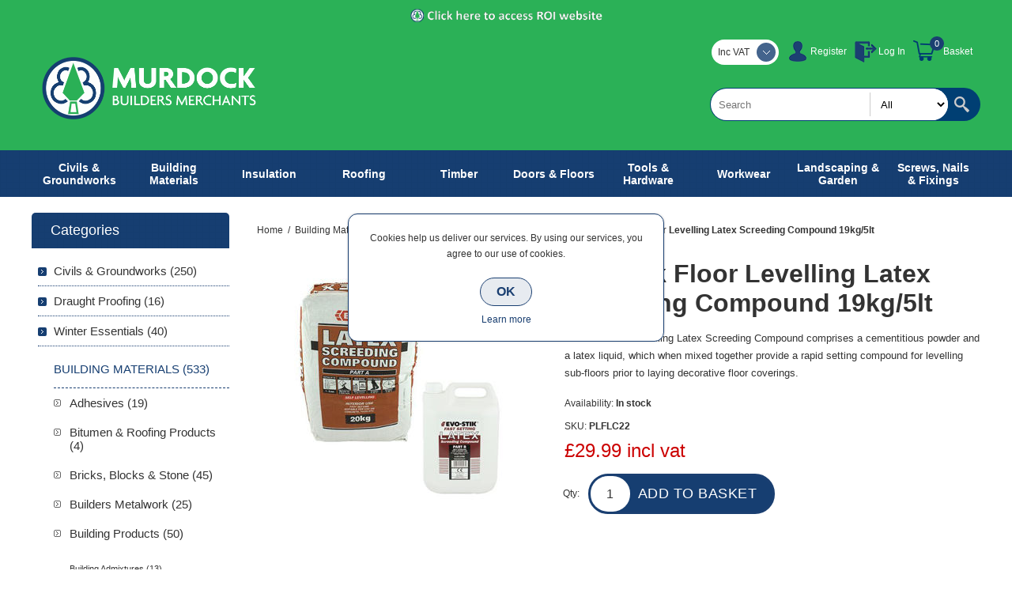

--- FILE ---
content_type: text/html; charset=utf-8
request_url: https://mbmwebapp01.azurewebsites.net/evo-stik-self-levelling-latex-screeding-compound-19kg5lt-part-1
body_size: 22028
content:
<!DOCTYPE html><html lang=en class=html-product-details-page><head><title>Evo-Stik Floor Levelling Latex Screeding Compound 19kg/5lt | Building Supplies | Northern IrelandMurdock Builders Merchants</title><meta charset=UTF-8><meta name=description content="Evo-Stik Floor Levelling Latex Screeding Compound comprises a cementitious powder and a latex liquid, which when mixed together provide a rapid setting compound for levelling sub-floors prior to laying decorative floor coverings."><meta name=keywords content="| Building Materials for Trade &amp; DIY"><meta name=generator content=nopCommerce><meta name=viewport content="width=device-width, initial-scale=1.0, user-scalable=0, minimum-scale=1.0, maximum-scale=1.0"><meta property=og:type content=product><meta property=og:title content="Evo-Stik Floor Levelling Latex Screeding Compound 19kg/5lt"><meta property=og:description content="Evo-Stik Floor Levelling Latex Screeding Compound comprises a cementitious powder and a latex liquid, which when mixed together provide a rapid setting compound for levelling sub-floors prior to laying decorative floor coverings."><meta property=og:image content=https://mbmwebapp01.azurewebsites.net/images/thumbs/0010304_evo-stik-floor-levelling-latex-screeding-compound-19kg5lt_320.jpeg><meta property=og:image:url content=https://mbmwebapp01.azurewebsites.net/images/thumbs/0010304_evo-stik-floor-levelling-latex-screeding-compound-19kg5lt_320.jpeg><meta property=og:url content=https://mbmwebapp01.azurewebsites.net/evo-stik-self-levelling-latex-screeding-compound-19kg5lt-part-1><meta property=og:site_name content="Murdock Builders Merchants"><meta property=twitter:card content=summary><meta property=twitter:site content="Murdock Builders Merchants"><meta property=twitter:title content="Evo-Stik Floor Levelling Latex Screeding Compound 19kg/5lt"><meta property=twitter:description content="Evo-Stik Floor Levelling Latex Screeding Compound comprises a cementitious powder and a latex liquid, which when mixed together provide a rapid setting compound for levelling sub-floors prior to laying decorative floor coverings."><meta property=twitter:image content=https://mbmwebapp01.azurewebsites.net/images/thumbs/0010304_evo-stik-floor-levelling-latex-screeding-compound-19kg5lt_320.jpeg><meta property=twitter:url content=https://mbmwebapp01.azurewebsites.net/evo-stik-self-levelling-latex-screeding-compound-19kg5lt-part-1><style>.product-details-page .full-description{display:none}.product-details-page .ui-tabs .full-description{display:block}.product-details-page .tabhead-full-description{display:none}.product-details-page .product-specs-box{display:none}.product-details-page .ui-tabs .product-specs-box{display:block}.product-details-page .ui-tabs .product-specs-box .title{display:none}.product-details-page .product-no-reviews,.product-details-page .product-review-links{display:none}</style><script>var _gaq=_gaq||[];_gaq.push(["_setAccount","UA-41472922-2"]);_gaq.push(["_trackPageview"]),function(){var n=document.createElement("script"),t;n.type="text/javascript";n.async=!0;n.src=("https:"==document.location.protocol?"https://ssl":"http://www")+".google-analytics.com/ga.js";t=document.getElementsByTagName("script")[0];t.parentNode.insertBefore(n,t)}()</script><script>!function(n,t,i,r,u,f,e){n.fbq||(u=n.fbq=function(){u.callMethod?u.callMethod.apply(u,arguments):u.queue.push(arguments)},n._fbq||(n._fbq=u),u.push=u,u.loaded=!0,u.version="2.0",u.queue=[],f=t.createElement(i),f.async=!0,f.src=r,e=t.getElementsByTagName(i)[0],e.parentNode.insertBefore(f,e))}(window,document,"script","//connect.facebook.net/en_US/fbevents.js");fbq("init","609516196604065");fbq("track","PageView");fbq("track","ViewContent",{content_ids:["694"],content_type:"product",value:29.99,currency:"GBP"})</script><noscript><img height=1 width=1 style=display:none src="https://www.facebook.com/tr?id=609516196604065&amp;ev=PageView&amp;noscript=1"></noscript><script async src="https://www.googletagmanager.com/gtag/js?id=G-CS6JNQEJZ6"></script><script>function gtag(){dataLayer.push(arguments)}window.dataLayer=window.dataLayer||[];gtag("js",new Date);gtag("config","G-CS6JNQEJZ6")</script><link href=/Themes/Smart/Content/css/styles.css rel=stylesheet><link href=/Themes/Smart/Content/css/mobile.css rel=stylesheet><link href=/Themes/Smart/Content/css/480.css rel=stylesheet><link href=/Themes/Smart/Content/css/768.css rel=stylesheet><link href=/Themes/Smart/Content/css/1024.css rel=stylesheet><link href=/Themes/Smart/Content/css/1280.css rel=stylesheet><link href=/Themes/Smart/Content/css/forum.css rel=stylesheet><link href=/Plugins/SevenSpikes.Core/Styles/perfect-scrollbar.min.css rel=stylesheet><link href=/Plugins/SevenSpikes.Nop.Plugins.CloudZoom/Themes/Smart/Content/cloud-zoom/CloudZoom.css rel=stylesheet><link href=/lib/magnific-popup/magnific-popup.css rel=stylesheet><link href=/Plugins/SevenSpikes.Nop.Plugins.NopQuickTabs/Themes/Smart/Content/QuickTabs.css rel=stylesheet><link href=/Plugins/SevenSpikes.Nop.Plugins.InstantSearch/Themes/Smart/Content/InstantSearch.css rel=stylesheet><link href=/Plugins/SevenSpikes.Nop.Plugins.MegaMenu/Themes/Smart/Content/MegaMenu.css rel=stylesheet><link href=/Plugins/SevenSpikes.Nop.Plugins.AjaxCart/Themes/Smart/Content/ajaxCart.css rel=stylesheet><link href=/Plugins/SevenSpikes.Nop.Plugins.ProductRibbons/Styles/Ribbons.common.css rel=stylesheet><link href=/Plugins/SevenSpikes.Nop.Plugins.ProductRibbons/Themes/Smart/Content/Ribbons.css rel=stylesheet><link href=/Plugins/SevenSpikes.Nop.Plugins.QuickView/Themes/Smart/Content/QuickView.css rel=stylesheet><link href=/lib/fineuploader/fine-uploader.min.css rel=stylesheet><link href="/Themes/Smart/Content/css/theme.custom-1.css?v=600" rel=stylesheet><link rel=apple-touch-icon sizes=180x180 href=/icons/icons_0/apple-touch-icon.png><link rel=icon type=image/png sizes=32x32 href=/icons/icons_0/favicon-32x32.png><link rel=icon type=image/png sizes=192x192 href=/icons/icons_0/android-chrome-192x192.png><link rel=icon type=image/png sizes=16x16 href=/icons/icons_0/favicon-16x16.png><link rel=manifest href=/icons/icons_0/site.webmanifest><link rel=mask-icon href=/icons/icons_0/safari-pinned-tab.svg color=#5bbad5><link rel="shortcut icon" href=/icons/icons_0/favicon.ico><meta name=msapplication-TileColor content=#2d89ef><meta name=msapplication-TileImage content=/icons/icons_0/mstile-144x144.png><meta name=msapplication-config content=/icons/icons_0/browserconfig.xml><meta name=theme-color content=#ffffff><body class=notAndroid23><div class=ajax-loading-block-window style=display:none></div><div id=dialog-notifications-success title=Notification style=display:none></div><div id=dialog-notifications-error title=Error style=display:none></div><div id=dialog-notifications-warning title=Warning style=display:none></div><div id=bar-notification class=bar-notification-container data-close=Close></div><!--[if lte IE 8]><div style=clear:both;height:59px;text-align:center;position:relative><a href=http://www.microsoft.com/windows/internet-explorer/default.aspx target=_blank> <img src=/Themes/Smart/Content/img/ie_warning.jpg height=42 width=820 alt="You are using an outdated browser. For a faster, safer browsing experience, upgrade for free today."> </a></div><![endif]--><div class=master-wrapper-page><div class=overlayOffCanvas></div><div class=header><div class=header-upper><div class=header-cen><a href=https://www.murdockbuildersmerchants.ie><img src=Themes/Smart/Content/img/ROI-website-access.png alt=""></a></div><div class=center><div class=header-links-wrapper><div class=header-links><ul><li><a href="/register?returnUrl=%2Fevo-stik-self-levelling-latex-screeding-compound-19kg5lt-part-1" class=ico-register>Register</a><li><a href="/login?returnUrl=%2Fevo-stik-self-levelling-latex-screeding-compound-19kg5lt-part-1" class=ico-login>Log In</a><li id=topcartlink><a href=/cart class=ico-cart>Basket</a> <span class="qty cart-qty">0</span><div id=flyout-cart class=flyout-cart><div class=mini-shopping-cart><div class=count>You have no items in your shopping cart.</div></div></div></ul></div></div><div class=header-selectors-wrapper><div class=tax-display-type-selector><div class=header-taxdisplaytypeselector><select id=customerTaxType name=customerTaxType onchange=setLocation(this.value) aria-label="Tax selector"><option selected value="https://mbmwebapp01.azurewebsites.net/changetaxtype/0?returnUrl=%2Fevo-stik-self-levelling-latex-screeding-compound-19kg5lt-part-1">Inc VAT<option value="https://mbmwebapp01.azurewebsites.net/changetaxtype/10?returnUrl=%2Fevo-stik-self-levelling-latex-screeding-compound-19kg5lt-part-1">Ex VAT</select></div></div></div></div></div><div class=header-lower><div class=center><div class=header-logo><a href="/" class=logo> <img alt="Murdock Builders Merchants" src=https://mbmwebapp01.azurewebsites.net/images/thumbs/0010575.png></a></div><div class="search-box store-search-box"><form method=get id=small-search-box-form action=/search><input type=text class=search-box-text id=small-searchterms autocomplete=off name=q placeholder=Search aria-label="Search store"> <select class=search-box-select id=instant-search-categories><option value=0>All<option value=8>Civils &amp; Groundworks<option value=1715>Draught Proofing<option value=1773>Winter Essentials<option value=4>Building Materials<option value=378>Insulation<option value=6>Roofing<option value=5>Timber<option value=13>Doors &amp; Floors<option value=7>Tools &amp; Hardware<option value=14>Workwear<option value=10>Landscaping &amp; Garden<option value=588>Screws, Nails &amp; Fixings</select> <input type=hidden class=instantSearchResourceElement data-highlightfirstfoundelement=true data-minkeywordlength=3 data-defaultproductsortoption=0 data-instantsearchurl=/instantSearchFor data-searchpageurl=/search data-searchinproductdescriptions=true data-numberofvisibleproducts=5> <input type=submit class="button-1 search-box-button" value=Search></form></div></div></div></div><div class=responsive-nav-wrapper-parent><div class=responsive-nav-wrapper><div class=menu-title><span>Menu</span></div><div class=filters-button><span>Filters</span></div></div></div><div class=justAFixingDivBefore></div><div class=header-menu><div class=close-menu><span>Close</span></div><ul class=mega-menu data-isrtlenabled=false data-enableclickfordropdown=false><li class="has-sublist with-dropdown-in-grid"><a class=with-subcategories href=/civils-groundworks><span>Civils &amp; Groundworks</span></a><div class="dropdown categories fullWidth boxes-4"><div class=row-wrapper><div class=row><div class=box><div class=picture-title-wrap><div class=title><a href=/grating-channels-3 title="Grating Channels"><span>Grating Channels</span></a></div><div class=picture><a href=/grating-channels-3 title="Show products in category Grating Channels"> <img class=lazy alt="Picture for category Grating Channels" src="[data-uri]" data-original=https://mbmwebapp01.azurewebsites.net/images/thumbs/default-image_290.png> </a></div></div></div><div class=box><div class=picture-title-wrap><div class=title><a href=/civils-concrete-products title="Civils Concrete Products"><span>Civils Concrete Products</span></a></div><div class=picture><a href=/civils-concrete-products title="Show products in category Civils Concrete Products"> <img class=lazy alt="Picture for category Civils Concrete Products" src="[data-uri]" data-original=https://mbmwebapp01.azurewebsites.net/images/thumbs/0010551_civils-concrete-products_290.jpeg> </a></div></div></div><div class=box><div class=picture-title-wrap><div class=title><a href=/commercial-landscaping title="Commercial Landscaping"><span>Commercial Landscaping</span></a></div><div class=picture><a href=/commercial-landscaping title="Show products in category Commercial Landscaping"> <img class=lazy alt="Picture for category Commercial Landscaping" src="[data-uri]" data-original=https://mbmwebapp01.azurewebsites.net/images/thumbs/0006372_commercial-landscaping_290.jpeg> </a></div></div></div><div class=box><div class=picture-title-wrap><div class=title><a href=/commercial-linear-drainage title="Commercial Linear Drainage"><span>Commercial Linear Drainage</span></a></div><div class=picture><a href=/commercial-linear-drainage title="Show products in category Commercial Linear Drainage"> <img class=lazy alt="Picture for category Commercial Linear Drainage" src="[data-uri]" data-original=https://mbmwebapp01.azurewebsites.net/images/thumbs/0010552_commercial-linear-drainage_290.jpeg> </a></div></div></div></div><div class=row><div class=box><div class=picture-title-wrap><div class=title><a href=/concrete-repair-corrrosion-control title="Concrete Repair &amp; Corrosion Control"><span>Concrete Repair &amp; Corrosion Control</span></a></div><div class=picture><a href=/concrete-repair-corrrosion-control title="Show products in category Concrete Repair &amp; Corrosion Control"> <img class=lazy alt="Picture for category Concrete Repair &amp; Corrosion Control" src="[data-uri]" data-original=https://mbmwebapp01.azurewebsites.net/images/thumbs/0006401_concrete-repair-corrosion-control_290.jpeg> </a></div></div></div><div class=box><div class=picture-title-wrap><div class=title><a href=/ductile-iron-gully-gratings title="Ductile Iron Gully Gratings"><span>Ductile Iron Gully Gratings</span></a></div><div class=picture><a href=/ductile-iron-gully-gratings title="Show products in category Ductile Iron Gully Gratings"> <img class=lazy alt="Picture for category Ductile Iron Gully Gratings" src="[data-uri]" data-original=https://mbmwebapp01.azurewebsites.net/images/thumbs/0006403_ductile-iron-gully-gratings_290.jpeg> </a></div></div></div><div class=box><div class=picture-title-wrap><div class=title><a href=/ducting-access-systems title="Ducting &amp; Access Systems"><span>Ducting &amp; Access Systems</span></a></div><div class=picture><a href=/ducting-access-systems title="Show products in category Ducting &amp; Access Systems"> <img class=lazy alt="Picture for category Ducting &amp; Access Systems" src="[data-uri]" data-original=https://mbmwebapp01.azurewebsites.net/images/thumbs/0006406_ducting-access-systems_290.jpeg> </a></div></div></div><div class=box><div class=picture-title-wrap><div class=title><a href=/flexible-couplings title="Flexible Couplings"><span>Flexible Couplings</span></a></div><div class=picture><a href=/flexible-couplings title="Show products in category Flexible Couplings"> <img class=lazy alt="Picture for category Flexible Couplings" src="[data-uri]" data-original=https://mbmwebapp01.azurewebsites.net/images/thumbs/0006411_flexible-couplings_290.jpeg> </a></div></div></div></div><div class=row><div class=box><div class=picture-title-wrap><div class=title><a href=/geotextiles-geogrids title="Geotextiles &amp; Geogrids"><span>Geotextiles &amp; Geogrids</span></a></div><div class=picture><a href=/geotextiles-geogrids title="Show products in category Geotextiles &amp; Geogrids"> <img class=lazy alt="Picture for category Geotextiles &amp; Geogrids" src="[data-uri]" data-original=https://mbmwebapp01.azurewebsites.net/images/thumbs/0010553_geotextiles-geogrids_290.jpeg> </a></div></div></div><div class=box><div class=picture-title-wrap><div class=title><a href=/ground-gas-protection title="Ground Gas Protection"><span>Ground Gas Protection</span></a></div><div class=picture><a href=/ground-gas-protection title="Show products in category Ground Gas Protection"> <img class=lazy alt="Picture for category Ground Gas Protection" src="[data-uri]" data-original=https://mbmwebapp01.azurewebsites.net/images/thumbs/0006421_ground-gas-protection_290.jpeg> </a></div></div></div><div class=box><div class=picture-title-wrap><div class=title><a href=/grouts-anchors title="Grouts &amp; Anchors"><span>Grouts &amp; Anchors</span></a></div><div class=picture><a href=/grouts-anchors title="Show products in category Grouts &amp; Anchors"> <img class=lazy alt="Picture for category Grouts &amp; Anchors" src="[data-uri]" data-original=https://mbmwebapp01.azurewebsites.net/images/thumbs/0010557_grouts-anchors_290.jpeg> </a></div></div></div><div class=box><div class=picture-title-wrap><div class=title><a href=/hp-damp-proof-courses title="HP Damp Proof Courses"><span>HP Damp Proof Courses</span></a></div><div class=picture><a href=/hp-damp-proof-courses title="Show products in category HP Damp Proof Courses"> <img class=lazy alt="Picture for category HP Damp Proof Courses" src="[data-uri]" data-original=https://mbmwebapp01.azurewebsites.net/images/thumbs/0010559_hp-damp-proof-courses_290.jpeg> </a></div></div></div></div><div class=row><div class=box><div class=picture-title-wrap><div class=title><a href=/construction-product title="Joint Sealants &amp; Filler Boards"><span>Joint Sealants &amp; Filler Boards</span></a></div><div class=picture><a href=/construction-product title="Show products in category Joint Sealants &amp; Filler Boards"> <img class=lazy alt="Picture for category Joint Sealants &amp; Filler Boards" src="[data-uri]" data-original=https://mbmwebapp01.azurewebsites.net/images/thumbs/0010562_joint-sealants-filler-boards_290.jpeg> </a></div></div></div><div class=box><div class=picture-title-wrap><div class=title><a href=/land-drainage title="Land Drainage"><span>Land Drainage</span></a></div><div class=picture><a href=/land-drainage title="Show products in category Land Drainage"> <img class=lazy alt="Picture for category Land Drainage" src="[data-uri]" data-original=https://mbmwebapp01.azurewebsites.net/images/thumbs/0010563_land-drainage_290.jpeg> </a></div></div></div><div class=box><div class=picture-title-wrap><div class=title><a href=/manhole-covers title="Manhole Covers &amp; Frames"><span>Manhole Covers &amp; Frames</span></a></div><div class=picture><a href=/manhole-covers title="Show products in category Manhole Covers &amp; Frames"> <img class=lazy alt="Picture for category Manhole Covers &amp; Frames" src="[data-uri]" data-original=https://mbmwebapp01.azurewebsites.net/images/thumbs/0006448_manhole-covers-frames_290.jpeg> </a></div></div></div><div class=box><div class=picture-title-wrap><div class=title><a href=/meter-boxes title="Meter Boxes"><span>Meter Boxes</span></a></div><div class=picture><a href=/meter-boxes title="Show products in category Meter Boxes"> <img class=lazy alt="Picture for category Meter Boxes" src="[data-uri]" data-original=https://mbmwebapp01.azurewebsites.net/images/thumbs/0010566_meter-boxes_290.jpeg> </a></div></div></div></div><div class=row><div class=box><div class=picture-title-wrap><div class=title><a href=/plastic-drainage title="Plastic Drainage"><span>Plastic Drainage</span></a></div><div class=picture><a href=/plastic-drainage title="Show products in category Plastic Drainage"> <img class=lazy alt="Picture for category Plastic Drainage" src="[data-uri]" data-original=https://mbmwebapp01.azurewebsites.net/images/thumbs/0003263_plastic-drainage_290.jpeg> </a></div></div></div><div class=box><div class=picture-title-wrap><div class=title><a href=/pollution-control-sewage title="Pollution Control &amp; Sewage"><span>Pollution Control &amp; Sewage</span></a></div><div class=picture><a href=/pollution-control-sewage title="Show products in category Pollution Control &amp; Sewage"> <img class=lazy alt="Picture for category Pollution Control &amp; Sewage" src="[data-uri]" data-original=https://mbmwebapp01.azurewebsites.net/images/thumbs/0006487_pollution-control-sewage_290.jpeg> </a></div></div></div><div class=box><div class=picture-title-wrap><div class=title><a href=/protective-decorative-coatings title="Protective &amp; Decorative Coatings"><span>Protective &amp; Decorative Coatings</span></a></div><div class=picture><a href=/protective-decorative-coatings title="Show products in category Protective &amp; Decorative Coatings"> <img class=lazy alt="Picture for category Protective &amp; Decorative Coatings" src="[data-uri]" data-original=https://mbmwebapp01.azurewebsites.net/images/thumbs/0010567_protective-decorative-coatings_290.jpeg> </a></div></div></div><div class=box><div class=picture-title-wrap><div class=title><a href=/storm-water-management-systems title="Storm Water Management Systems"><span>Storm Water Management Systems</span></a></div><div class=picture><a href=/storm-water-management-systems title="Show products in category Storm Water Management Systems"> <img class=lazy alt="Picture for category Storm Water Management Systems" src="[data-uri]" data-original=https://mbmwebapp01.azurewebsites.net/images/thumbs/0010568_storm-water-management-systems_290.jpeg> </a></div></div></div></div><div class=row><div class=box><div class=picture-title-wrap><div class=title><a href=/structural-waterproofing title="Structural Waterproofing"><span>Structural Waterproofing</span></a></div><div class=picture><a href=/structural-waterproofing title="Show products in category Structural Waterproofing"> <img class=lazy alt="Picture for category Structural Waterproofing" src="[data-uri]" data-original=https://mbmwebapp01.azurewebsites.net/images/thumbs/0010569_structural-waterproofing_290.jpeg> </a></div></div></div><div class=box><div class=picture-title-wrap><div class=title><a href=/surface-stop-tap-boxes title="Surface &amp; Stop Tap Boxes"><span>Surface &amp; Stop Tap Boxes</span></a></div><div class=picture><a href=/surface-stop-tap-boxes title="Show products in category Surface &amp; Stop Tap Boxes"> <img class=lazy alt="Picture for category Surface &amp; Stop Tap Boxes" src="[data-uri]" data-original=https://mbmwebapp01.azurewebsites.net/images/thumbs/0010570_surface-stop-tap-boxes_290.jpeg> </a></div></div></div><div class=box><div class=picture-title-wrap><div class=title><a href=/traffic-management title="Traffic Management"><span>Traffic Management</span></a></div><div class=picture><a href=/traffic-management title="Show products in category Traffic Management"> <img class=lazy alt="Picture for category Traffic Management" src="[data-uri]" data-original=https://mbmwebapp01.azurewebsites.net/images/thumbs/0006499_traffic-management_290.jpeg> </a></div></div></div><div class=box><div class=picture-title-wrap><div class=title><a href=/twinwall-drainage title="Twinwall Drainage"><span>Twinwall Drainage</span></a></div><div class=picture><a href=/twinwall-drainage title="Show products in category Twinwall Drainage"> <img class=lazy alt="Picture for category Twinwall Drainage" src="[data-uri]" data-original=https://mbmwebapp01.azurewebsites.net/images/thumbs/0010572_twinwall-drainage_290.jpeg> </a></div></div></div></div><div class=row><div class=box><div class=picture-title-wrap><div class=title><a href=/water-gas-pipe title="Water &amp; Gas Pipe"><span>Water &amp; Gas Pipe</span></a></div><div class=picture><a href=/water-gas-pipe title="Show products in category Water &amp; Gas Pipe"> <img class=lazy alt="Picture for category Water &amp; Gas Pipe" src="[data-uri]" data-original=https://mbmwebapp01.azurewebsites.net/images/thumbs/0003278_water-gas-pipe_290.jpeg> </a></div></div></div><div class=empty-box></div><div class=empty-box></div><div class=empty-box></div></div></div></div><li class="has-sublist with-dropdown-in-grid #000000"><a class=with-subcategories href=/building-materials><span>Building Materials</span></a><div class="dropdown categories fullWidth boxes-4"><div class=row-wrapper><div class=row><div class=box><div class=picture-title-wrap><div class=title><a href=/adhesives title=Adhesives><span>Adhesives</span></a></div><div class=picture><a href=/adhesives title="Show products in category Adhesives"> <img class=lazy alt="Picture for category Adhesives" src="[data-uri]" data-original=https://mbmwebapp01.azurewebsites.net/images/thumbs/0004802_adhesives_280.jpeg> </a></div></div></div><div class=box><div class=picture-title-wrap><div class=title><a href=/bitumen-roofing-products title="Bitumen &amp; Roofing Products"><span>Bitumen &amp; Roofing Products</span></a></div><div class=picture><a href=/bitumen-roofing-products title="Show products in category Bitumen &amp; Roofing Products"> <img class=lazy alt="Picture for category Bitumen &amp; Roofing Products" src="[data-uri]" data-original=https://mbmwebapp01.azurewebsites.net/images/thumbs/0004813_bitumen-roofing-products_280.jpeg> </a></div></div></div><div class=box><div class=picture-title-wrap><div class=title><a href=/bricks-blocks title="Bricks, Blocks &amp; Stone"><span>Bricks, Blocks &amp; Stone</span></a></div><div class=picture><a href=/bricks-blocks title="Show products in category Bricks, Blocks &amp; Stone"> <img class=lazy alt="Picture for category Bricks, Blocks &amp; Stone" src="[data-uri]" data-original=https://mbmwebapp01.azurewebsites.net/images/thumbs/0010422_bricks-blocks-stone_280.jpeg> </a></div></div></div><div class=box><div class=picture-title-wrap><div class=title><a href=/builders-metalwork title="Builders Metalwork"><span>Builders Metalwork</span></a></div><div class=picture><a href=/builders-metalwork title="Show products in category Builders Metalwork"> <img class=lazy alt="Picture for category Builders Metalwork" src="[data-uri]" data-original=https://mbmwebapp01.azurewebsites.net/images/thumbs/0004993_builders-metalwork_280.jpeg> </a></div></div></div></div><div class=row><div class=box><div class=picture-title-wrap><div class=title><a href=/building-products title="Building Products"><span>Building Products</span></a></div><div class=picture><a href=/building-products title="Show products in category Building Products"> <img class=lazy alt="Picture for category Building Products" src="[data-uri]" data-original=https://mbmwebapp01.azurewebsites.net/images/thumbs/0005003_building-products_280.jpeg> </a></div></div></div><div class=box><div class=picture-title-wrap><div class=title><a href=/building-ventilation title="Building Ventilation"><span>Building Ventilation</span></a></div><div class=picture><a href=/building-ventilation title="Show products in category Building Ventilation"> <img class=lazy alt="Picture for category Building Ventilation" src="[data-uri]" data-original=https://mbmwebapp01.azurewebsites.net/images/thumbs/0005013_building-ventilation_280.jpeg> </a></div></div></div><div class=box><div class=picture-title-wrap><div class=title><a href=/cement-aggregates title="Cement &amp; Aggregates"><span>Cement &amp; Aggregates</span></a></div><div class=picture><a href=/cement-aggregates title="Show products in category Cement &amp; Aggregates"> <img class=lazy alt="Picture for category Cement &amp; Aggregates" src="[data-uri]" data-original=https://mbmwebapp01.azurewebsites.net/images/thumbs/0004707_cement-aggregates_280.jpeg> </a></div></div></div><div class=box><div class=picture-title-wrap><div class=title><a href=/construction-membranes title="Construction Membranes"><span>Construction Membranes</span></a></div><div class=picture><a href=/construction-membranes title="Show products in category Construction Membranes"> <img class=lazy alt="Picture for category Construction Membranes" src="[data-uri]" data-original=https://mbmwebapp01.azurewebsites.net/images/thumbs/0005198_construction-membranes_280.jpeg> </a></div></div></div></div><div class=row><div class=box><div class=picture-title-wrap><div class=title><a href=/damp-proof-course title="Damp Proof Course"><span>Damp Proof Course</span></a></div><div class=picture><a href=/damp-proof-course title="Show products in category Damp Proof Course"> <img class=lazy alt="Picture for category Damp Proof Course" src="[data-uri]" data-original=https://mbmwebapp01.azurewebsites.net/images/thumbs/0010442_damp-proof-course_280.jpeg> </a></div></div></div><div class=box><div class=picture-title-wrap><div class=title><a href=/damp-proof-membranes title="Damp Proof Membranes"><span>Damp Proof Membranes</span></a></div><div class=picture><a href=/damp-proof-membranes title="Show products in category Damp Proof Membranes"> <img class=lazy alt="Picture for category Damp Proof Membranes" src="[data-uri]" data-original=https://mbmwebapp01.azurewebsites.net/images/thumbs/0010443_damp-proof-membranes_280.jpeg> </a></div></div></div><div class=box><div class=picture-title-wrap><div class=title><a href=/expanding-foam title="Expanding Foams"><span>Expanding Foams</span></a></div><div class=picture><a href=/expanding-foam title="Show products in category Expanding Foams"> <img class=lazy alt="Picture for category Expanding Foams" src="[data-uri]" data-original=https://mbmwebapp01.azurewebsites.net/images/thumbs/0010444_expanding-foams_280.jpeg> </a></div></div></div><div class=box><div class=picture-title-wrap><div class=title><a href=/fire-cements-compounds title="Fire Cements &amp; Compounds"><span>Fire Cements &amp; Compounds</span></a></div><div class=picture><a href=/fire-cements-compounds title="Show products in category Fire Cements &amp; Compounds"> <img class=lazy alt="Picture for category Fire Cements &amp; Compounds" src="[data-uri]" data-original=https://mbmwebapp01.azurewebsites.net/images/thumbs/0005203_fire-cements-compounds_280.jpeg> </a></div></div></div></div><div class=row><div class=box><div class=picture-title-wrap><div class=title><a href=/lintels title=Lintels><span>Lintels</span></a></div><div class=picture><a href=/lintels title="Show products in category Lintels"> <img class=lazy alt="Picture for category Lintels" src="[data-uri]" data-original=https://mbmwebapp01.azurewebsites.net/images/thumbs/0005204_lintels_280.jpeg> </a></div></div></div><div class=box><div class=picture-title-wrap><div class=title><a href=/mesh title=Mesh><span>Mesh</span></a></div><div class=picture><a href=/mesh title="Show products in category Mesh"> <img class=lazy alt="Picture for category Mesh" src="[data-uri]" data-original=https://mbmwebapp01.azurewebsites.net/images/thumbs/0010448_mesh_280.jpeg> </a></div></div></div><div class=box><div class=picture-title-wrap><div class=title><a href=/paint-decorating title="Paint &amp; Decorating"><span>Paint &amp; Decorating</span></a></div><div class=picture><a href=/paint-decorating title="Show products in category Paint &amp; Decorating"> <img class=lazy alt="Picture for category Paint &amp; Decorating" src="[data-uri]" data-original=https://mbmwebapp01.azurewebsites.net/images/thumbs/0005206_paint-decorating_280.jpeg> </a></div></div></div><div class=box><div class=picture-title-wrap><div class=title><a href=/plaster-plasterboard title="Plastering &amp; Plasterboard"><span>Plastering &amp; Plasterboard</span></a></div><div class=picture><a href=/plaster-plasterboard title="Show products in category Plastering &amp; Plasterboard"> <img class=lazy alt="Picture for category Plastering &amp; Plasterboard" src="[data-uri]" data-original=https://mbmwebapp01.azurewebsites.net/images/thumbs/0005035_plastering-plasterboard_280.jpeg> </a></div></div></div></div><div class=row><div class=box><div class=picture-title-wrap><div class=title><a href=/plumbing-heating title="Plumbing &amp; Heating"><span>Plumbing &amp; Heating</span></a></div><div class=picture><a href=/plumbing-heating title="Show products in category Plumbing &amp; Heating"> <img class=lazy alt="Picture for category Plumbing &amp; Heating" src="[data-uri]" data-original=https://mbmwebapp01.azurewebsites.net/images/thumbs/0005139_plumbing-heating_280.jpeg> </a></div></div></div><div class=box><div class=picture-title-wrap><div class=title><a href=/precast-concrete-products title="Precast Concrete Products"><span>Precast Concrete Products</span></a></div><div class=picture><a href=/precast-concrete-products title="Show products in category Precast Concrete Products"> <img class=lazy alt="Picture for category Precast Concrete Products" src="[data-uri]" data-original=https://mbmwebapp01.azurewebsites.net/images/thumbs/0005068_precast-concrete-products_280.jpeg> </a></div></div></div><div class=box><div class=picture-title-wrap><div class=title><a href=/sealants title=Sealants><span>Sealants</span></a></div><div class=picture><a href=/sealants title="Show products in category Sealants"> <img class=lazy alt="Picture for category Sealants" src="[data-uri]" data-original=https://mbmwebapp01.azurewebsites.net/images/thumbs/0010462_sealants_280.jpeg> </a></div></div></div><div class=box><div class=picture-title-wrap><div class=title><a href=/tapes title=Tapes><span>Tapes</span></a></div><div class=picture><a href=/tapes title="Show products in category Tapes"> <img class=lazy alt="Picture for category Tapes" src="[data-uri]" data-original=https://mbmwebapp01.azurewebsites.net/images/thumbs/0003310_tapes_280.jpeg> </a></div></div></div></div><div class=row><div class=box><div class=picture-title-wrap><div class=title><a href=/renders title=Renders><span>Renders</span></a></div><div class=picture><a href=/renders title="Show products in category Renders"> <img class=lazy alt="Picture for category Renders" src="[data-uri]" data-original=https://mbmwebapp01.azurewebsites.net/images/thumbs/0005114_renders_280.jpeg> </a></div></div></div><div class=box><div class=picture-title-wrap><div class=title><a href=/temporary-floor-protection title="Temporary Floor Protection"><span>Temporary Floor Protection</span></a></div><div class=picture><a href=/temporary-floor-protection title="Show products in category Temporary Floor Protection"> <img class=lazy alt="Picture for category Temporary Floor Protection" src="[data-uri]" data-original=https://mbmwebapp01.azurewebsites.net/images/thumbs/0008898_temporary-floor-protection_280.jpeg> </a></div></div></div><div class=box><div class=picture-title-wrap><div class=title><a href=/ventilation title=Ventilation><span>Ventilation</span></a></div><div class=picture><a href=/ventilation title="Show products in category Ventilation"> <img class=lazy alt="Picture for category Ventilation" src="[data-uri]" data-original=https://mbmwebapp01.azurewebsites.net/images/thumbs/0010464_ventilation_280.jpeg> </a></div></div></div><div class=box><div class=picture-title-wrap><div class=title><a href=/wood-care-products title="Wood Care Products"><span>Wood Care Products</span></a></div><div class=picture><a href=/wood-care-products title="Show products in category Wood Care Products"> <img class=lazy alt="Picture for category Wood Care Products" src="[data-uri]" data-original=https://mbmwebapp01.azurewebsites.net/images/thumbs/0005222_wood-care-products_280.jpeg> </a></div></div></div></div></div></div><li class="has-sublist with-dropdown-in-grid"><a class=with-subcategories href=/insulation><span>Insulation</span></a><div class="dropdown categories fullWidth boxes-4"><div class=row-wrapper><div class=row><div class=box><div class=picture-title-wrap><div class=title><a href=/building-insulation title="Building Insulation"><span>Building Insulation</span></a></div><div class=picture><a href=/building-insulation title="Show products in category Building Insulation"> <img class=lazy alt="Picture for category Building Insulation" src="[data-uri]" data-original=https://mbmwebapp01.azurewebsites.net/images/thumbs/0006154_building-insulation_290.jpeg> </a></div></div></div><div class=box><div class=picture-title-wrap><div class=title><a href=/drywall-insulation title="Drywall Insulation"><span>Drywall Insulation</span></a></div><div class=picture><a href=/drywall-insulation title="Show products in category Drywall Insulation"> <img class=lazy alt="Picture for category Drywall Insulation" src="[data-uri]" data-original=https://mbmwebapp01.azurewebsites.net/images/thumbs/0006153_drywall-insulation_290.jpeg> </a></div></div></div><div class=box><div class=picture-title-wrap><div class=title><a href=/foil-insulation title="Foil Insulation"><span>Foil Insulation</span></a></div><div class=picture><a href=/foil-insulation title="Show products in category Foil Insulation"> <img class=lazy alt="Picture for category Foil Insulation" src="[data-uri]" data-original=https://mbmwebapp01.azurewebsites.net/images/thumbs/0012747_foil-insulation_290.jpeg> </a></div></div></div><div class=box><div class=picture-title-wrap><div class=title><a href=/glass-wool-insulation title="Glass Wool Insulation"><span>Glass Wool Insulation</span></a></div><div class=picture><a href=/glass-wool-insulation title="Show products in category Glass Wool Insulation"> <img class=lazy alt="Picture for category Glass Wool Insulation" src="[data-uri]" data-original=https://mbmwebapp01.azurewebsites.net/images/thumbs/0010413_glass-wool-insulation_290.jpeg> </a></div></div></div></div></div></div><li class="has-sublist with-dropdown-in-grid"><a class=with-subcategories href=/roofing><span>Roofing</span></a><div class="dropdown categories fullWidth boxes-4"><div class=row-wrapper><div class=row><div class=box><div class=picture-title-wrap><div class=title><a href=/bitumen-roofing-product title="Bitumen &amp; Roofing Products"><span>Bitumen &amp; Roofing Products</span></a></div><div class=picture><a href=/bitumen-roofing-product title="Show products in category Bitumen &amp; Roofing Products"> <img class=lazy alt="Picture for category Bitumen &amp; Roofing Products" src="[data-uri]" data-original=https://mbmwebapp01.azurewebsites.net/images/thumbs/0010349_bitumen-roofing-products_290.jpeg> </a></div></div></div><div class=box><div class=picture-title-wrap><div class=title><a href=/chimney-products title="Chimney Products"><span>Chimney Products</span></a></div><div class=picture><a href=/chimney-products title="Show products in category Chimney Products"> <img class=lazy alt="Picture for category Chimney Products" src="[data-uri]" data-original=https://mbmwebapp01.azurewebsites.net/images/thumbs/0005621_chimney-products_290.jpeg> </a></div></div></div><div class=box><div class=picture-title-wrap><div class=title><a href=/fascia-soffit title="Fascia &amp; Soffits"><span>Fascia &amp; Soffits</span></a></div><div class=picture><a href=/fascia-soffit title="Show products in category Fascia &amp; Soffits"> <img class=lazy alt="Picture for category Fascia &amp; Soffits" src="[data-uri]" data-original=https://mbmwebapp01.azurewebsites.net/images/thumbs/0005638_fascia-soffits_290.jpeg> </a></div></div></div><div class=box><div class=picture-title-wrap><div class=title><a href=/flat-roofing-membranes title="Flat Roofing Membranes"><span>Flat Roofing Membranes</span></a></div><div class=picture><a href=/flat-roofing-membranes title="Show products in category Flat Roofing Membranes"> <img class=lazy alt="Picture for category Flat Roofing Membranes" src="[data-uri]" data-original=https://mbmwebapp01.azurewebsites.net/images/thumbs/0005636_flat-roofing-membranes_290.jpeg> </a></div></div></div></div><div class=row><div class=box><div class=picture-title-wrap><div class=title><a href=/lead-soakers-trays title="Lead, Soakers &amp; Trays"><span>Lead, Soakers &amp; Trays</span></a></div><div class=picture><a href=/lead-soakers-trays title="Show products in category Lead, Soakers &amp; Trays"> <img class=lazy alt="Picture for category Lead, Soakers &amp; Trays" src="[data-uri]" data-original=https://mbmwebapp01.azurewebsites.net/images/thumbs/0005639_lead-soakers-trays_290.jpeg> </a></div></div></div><div class=box><div class=picture-title-wrap><div class=title><a href=/lightweight-roofing-systems title="Lightweight Roofing Systems"><span>Lightweight Roofing Systems</span></a></div><div class=picture><a href=/lightweight-roofing-systems title="Show products in category Lightweight Roofing Systems"> <img class=lazy alt="Picture for category Lightweight Roofing Systems" src="[data-uri]" data-original=https://mbmwebapp01.azurewebsites.net/images/thumbs/0010355_lightweight-roofing-systems_290.jpeg> </a></div></div></div><div class=box><div class=picture-title-wrap><div class=title><a href=/loft-access title="Loft Access"><span>Loft Access</span></a></div><div class=picture><a href=/loft-access title="Show products in category Loft Access"> <img class=lazy alt="Picture for category Loft Access" src="[data-uri]" data-original=https://mbmwebapp01.azurewebsites.net/images/thumbs/0010357_loft-access_290.jpeg> </a></div></div></div><div class=box><div class=picture-title-wrap><div class=title><a href=/rainwater-systems title="Rainwater Systems"><span>Rainwater Systems</span></a></div><div class=picture><a href=/rainwater-systems title="Show products in category Rainwater Systems"> <img class=lazy alt="Picture for category Rainwater Systems" src="[data-uri]" data-original=https://mbmwebapp01.azurewebsites.net/images/thumbs/0006537_rainwater-systems_290.jpeg> </a></div></div></div></div><div class=row><div class=box><div class=picture-title-wrap><div class=title><a href=/roof-coverings title="Roof Coverings"><span>Roof Coverings</span></a></div><div class=picture><a href=/roof-coverings title="Show products in category Roof Coverings"> <img class=lazy alt="Picture for category Roof Coverings" src="[data-uri]" data-original=https://mbmwebapp01.azurewebsites.net/images/thumbs/0005664_roof-coverings_290.jpeg> </a></div></div></div><div class=box><div class=picture-title-wrap><div class=title><a href=/roof-ventilation title="Roof Ventilation"><span>Roof Ventilation</span></a></div><div class=picture><a href=/roof-ventilation title="Show products in category Roof Ventilation"> <img class=lazy alt="Picture for category Roof Ventilation" src="[data-uri]" data-original=https://mbmwebapp01.azurewebsites.net/images/thumbs/0005700_roof-ventilation_290.jpeg> </a></div></div></div><div class=box><div class=picture-title-wrap><div class=title><a href=/roof-windows title="Roof Windows"><span>Roof Windows</span></a></div><div class=picture><a href=/roof-windows title="Show products in category Roof Windows"> <img class=lazy alt="Picture for category Roof Windows" src="[data-uri]" data-original=https://mbmwebapp01.azurewebsites.net/images/thumbs/0005701_roof-windows_290.jpeg> </a></div></div></div><div class=box><div class=picture-title-wrap><div class=title><a href=/roofing-accessories title="Roofing Accessories"><span>Roofing Accessories</span></a></div><div class=picture><a href=/roofing-accessories title="Show products in category Roofing Accessories"> <img class=lazy alt="Picture for category Roofing Accessories" src="[data-uri]" data-original=https://mbmwebapp01.azurewebsites.net/images/thumbs/0010367_roofing-accessories_290.jpeg> </a></div></div></div></div><div class=row><div class=box><div class=picture-title-wrap><div class=title><a href=/roofing-membranes title="Roofing Membranes"><span>Roofing Membranes</span></a></div><div class=picture><a href=/roofing-membranes title="Show products in category Roofing Membranes"> <img class=lazy alt="Picture for category Roofing Membranes" src="[data-uri]" data-original=https://mbmwebapp01.azurewebsites.net/images/thumbs/0005704_roofing-membranes_290.jpeg> </a></div></div></div><div class=box><div class=picture-title-wrap><div class=title><a href=/roofing-sheets title="Roofing Sheets"><span>Roofing Sheets</span></a></div><div class=picture><a href=/roofing-sheets title="Show products in category Roofing Sheets"> <img class=lazy alt="Picture for category Roofing Sheets" src="[data-uri]" data-original=https://mbmwebapp01.azurewebsites.net/images/thumbs/0005710_roofing-sheets_290.jpeg> </a></div></div></div><div class=box><div class=picture-title-wrap><div class=title><a href=/roof-trusses title="Roof Trusses"><span>Roof Trusses</span></a></div><div class=picture><a href=/roof-trusses title="Show products in category Roof Trusses"> <img class=lazy alt="Picture for category Roof Trusses" src="[data-uri]" data-original=https://mbmwebapp01.azurewebsites.net/images/thumbs/0010841_roof-trusses_290.jpeg> </a></div></div></div><div class=empty-box></div></div></div></div><li class="has-sublist with-dropdown-in-grid"><a class=with-subcategories href=/timber><span>Timber</span></a><div class="dropdown categories fullWidth boxes-4"><div class=row-wrapper><div class=row><div class=box><div class=picture-title-wrap><div class=title><a href=/hardwood title=Hardwood><span>Hardwood</span></a></div><div class=picture><a href=/hardwood title="Show products in category Hardwood"> <img class=lazy alt="Picture for category Hardwood" src="[data-uri]" data-original=https://mbmwebapp01.azurewebsites.net/images/thumbs/0010654_hardwood_290.jpeg> </a></div></div></div><div class=box><div class=picture-title-wrap><div class=title><a href=/machine-to-profile title="Machine To Profile"><span>Machine To Profile</span></a></div><div class=picture><a href=/machine-to-profile title="Show products in category Machine To Profile"> <img class=lazy alt="Picture for category Machine To Profile" src="[data-uri]" data-original=https://mbmwebapp01.azurewebsites.net/images/thumbs/0011362_machine-to-profile_290.png> </a></div></div></div><div class=box><div class=picture-title-wrap><div class=title><a href=/machined-veneered-mdf-mouldings title="Machined &amp; Veneered MDF Mouldings"><span>Machined &amp; Veneered MDF Mouldings</span></a></div><div class=picture><a href=/machined-veneered-mdf-mouldings title="Show products in category Machined &amp; Veneered MDF Mouldings"> <img class=lazy alt="Picture for category Machined &amp; Veneered MDF Mouldings" src="[data-uri]" data-original=https://mbmwebapp01.azurewebsites.net/images/thumbs/0010874_machined-veneered-mdf-mouldings_290.jpeg> </a></div></div></div><div class=box><div class=picture-title-wrap><div class=title><a href=/tile-batten-std title="Pegs &amp; Stakes"><span>Pegs &amp; Stakes</span></a></div><div class=picture><a href=/tile-batten-std title="Show products in category Pegs &amp; Stakes"> <img class=lazy alt="Picture for category Pegs &amp; Stakes" src="[data-uri]" data-original=https://mbmwebapp01.azurewebsites.net/images/thumbs/0011297_pegs-stakes_290.jpeg> </a></div></div></div></div><div class=row><div class=box><div class=picture-title-wrap><div class=title><a href=/tile-batten title="Roof Batten"><span>Roof Batten</span></a></div><div class=picture><a href=/tile-batten title="Show products in category Roof Batten"> <img class=lazy alt="Picture for category Roof Batten" src="[data-uri]" data-original=https://mbmwebapp01.azurewebsites.net/images/thumbs/0010625_roof-batten_290.jpeg> </a></div></div></div><div class=box><div class=picture-title-wrap><div class=title><a href=/sheet-material title="Sheet Materials"><span>Sheet Materials</span></a></div><div class=picture><a href=/sheet-material title="Show products in category Sheet Materials"> <img class=lazy alt="Picture for category Sheet Materials" src="[data-uri]" data-original=https://mbmwebapp01.azurewebsites.net/images/thumbs/0010244_sheet-materials_290.jpeg> </a></div></div></div><div class=box><div class=picture-title-wrap><div class=title><a href=/sleepers title=Sleepers><span>Sleepers</span></a></div><div class=picture><a href=/sleepers title="Show products in category Sleepers"> <img class=lazy alt="Picture for category Sleepers" src="[data-uri]" data-original=https://mbmwebapp01.azurewebsites.net/images/thumbs/0010391_sleepers_290.jpeg> </a></div></div></div><div class=box><div class=picture-title-wrap><div class=title><a href=/softwood title=Softwood><span>Softwood</span></a></div><div class=picture><a href=/softwood title="Show products in category Softwood"> <img class=lazy alt="Picture for category Softwood" src="[data-uri]" data-original=https://mbmwebapp01.azurewebsites.net/images/thumbs/0010797_softwood_290.jpeg> </a></div></div></div></div><div class=row><div class=box><div class=picture-title-wrap><div class=title><a href=/stair-parts title="Stair Parts"><span>Stair Parts</span></a></div><div class=picture><a href=/stair-parts title="Show products in category Stair Parts"> <img class=lazy alt="Picture for category Stair Parts" src="[data-uri]" data-original=https://mbmwebapp01.azurewebsites.net/images/thumbs/0010799_stair-parts_290.jpeg> </a></div></div></div><div class=box><div class=picture-title-wrap><div class=title><a href=/structural-timber-carcassing title="Structural Timber &amp; Carcassing"><span>Structural Timber &amp; Carcassing</span></a></div><div class=picture><a href=/structural-timber-carcassing title="Show products in category Structural Timber &amp; Carcassing"> <img class=lazy alt="Picture for category Structural Timber &amp; Carcassing" src="[data-uri]" data-original=https://mbmwebapp01.azurewebsites.net/images/thumbs/0010314_structural-timber-carcassing_290.png> </a></div></div></div><div class=box><div class=picture-title-wrap><div class=title><a href=/timber-cladding-2 title="Timber Cladding"><span>Timber Cladding</span></a></div><div class=picture><a href=/timber-cladding-2 title="Show products in category Timber Cladding"> <img class=lazy alt="Picture for category Timber Cladding" src="[data-uri]" data-original=https://mbmwebapp01.azurewebsites.net/images/thumbs/0012431_timber-cladding_290.jpeg> </a></div></div></div><div class=box><div class=picture-title-wrap><div class=title><a href=/timber-decking title="Timber Decking"><span>Timber Decking</span></a></div><div class=picture><a href=/timber-decking title="Show products in category Timber Decking"> <img class=lazy alt="Picture for category Timber Decking" src="[data-uri]" data-original=https://mbmwebapp01.azurewebsites.net/images/thumbs/0010130_timber-decking_290.jpeg> </a></div></div></div></div><div class=row><div class=box><div class=picture-title-wrap><div class=title><a href=/timber-fencing title="Timber Fencing"><span>Timber Fencing</span></a></div><div class=picture><a href=/timber-fencing title="Show products in category Timber Fencing"> <img class=lazy alt="Picture for category Timber Fencing" src="[data-uri]" data-original=https://mbmwebapp01.azurewebsites.net/images/thumbs/0010282_timber-fencing_290.jpeg> </a></div></div></div><div class=box><div class=picture-title-wrap><div class=title><a href=/timber-treatment title="Timber Treatment"><span>Timber Treatment</span></a></div><div class=picture><a href=/timber-treatment title="Show products in category Timber Treatment"> <img class=lazy alt="Picture for category Timber Treatment" src="[data-uri]" data-original=https://mbmwebapp01.azurewebsites.net/images/thumbs/0011360_timber-treatment_290.png> </a></div></div></div><div class=empty-box></div><div class=empty-box></div></div></div></div><li class="has-sublist with-dropdown-in-grid"><a class=with-subcategories href=/doors-floors><span>Doors &amp; Floors</span></a><div class="dropdown categories fullWidth boxes-4"><div class=row-wrapper><div class=row><div class=box><div class=picture-title-wrap><div class=title><a href=/doors title=Doors><span>Doors</span></a></div><div class=picture><a href=/doors title="Show products in category Doors"> <img class=lazy alt="Picture for category Doors" src="[data-uri]" data-original=https://mbmwebapp01.azurewebsites.net/images/thumbs/0010110_doors_290.jpeg> </a></div></div></div><div class=box><div class=picture-title-wrap><div class=title><a href=/floors title=Floors><span>Floors</span></a></div><div class=picture><a href=/floors title="Show products in category Floors"> <img class=lazy alt="Picture for category Floors" src="[data-uri]" data-original=https://mbmwebapp01.azurewebsites.net/images/thumbs/0010109_floors_290.jpeg> </a></div></div></div><div class=box><div class=picture-title-wrap><div class=title><a href=/ironmongery title=Ironmongery><span>Ironmongery</span></a></div><div class=picture><a href=/ironmongery title="Show products in category Ironmongery"> <img class=lazy alt="Picture for category Ironmongery" src="[data-uri]" data-original=https://mbmwebapp01.azurewebsites.net/images/thumbs/0010111_ironmongery_290.jpeg> </a></div></div></div><div class=box><div class=picture-title-wrap><div class=title><a href=/skirtings-architraves title="Skirtings &amp; Architraves"><span>Skirtings &amp; Architraves</span></a></div><div class=picture><a href=/skirtings-architraves title="Show products in category Skirtings &amp; Architraves"> <img class=lazy alt="Picture for category Skirtings &amp; Architraves" src="[data-uri]" data-original=https://mbmwebapp01.azurewebsites.net/images/thumbs/0011302_skirtings-architraves_290.jpeg> </a></div></div></div></div></div></div><li class="has-sublist with-dropdown-in-grid"><a class=with-subcategories href=/hardware><span>Tools &amp; Hardware</span></a><div class="dropdown categories fullWidth boxes-4"><div class=row-wrapper><div class=row><div class=box><div class=picture-title-wrap><div class=title><a href=/trolleys title=Trolleys><span>Trolleys</span></a></div><div class=picture><a href=/trolleys title="Show products in category Trolleys"> <img class=lazy alt="Picture for category Trolleys" src="[data-uri]" data-original=https://mbmwebapp01.azurewebsites.net/images/thumbs/0013276_trolleys_290.png> </a></div></div></div><div class=box><div class=picture-title-wrap><div class=title><a href=/automotive-tools title="Automotive Tools"><span>Automotive Tools</span></a></div><div class=picture><a href=/automotive-tools title="Show products in category Automotive Tools"> <img class=lazy alt="Picture for category Automotive Tools" src="[data-uri]" data-original=https://mbmwebapp01.azurewebsites.net/images/thumbs/0005290_automotive-tools_290.jpeg> </a></div></div></div><div class=box><div class=picture-title-wrap><div class=title><a href=/builders-contractors-tools title="Builders &amp; Contractors Tools"><span>Builders &amp; Contractors Tools</span></a></div><div class=picture><a href=/builders-contractors-tools title="Show products in category Builders &amp; Contractors Tools"> <img class=lazy alt="Picture for category Builders &amp; Contractors Tools" src="[data-uri]" data-original=https://mbmwebapp01.azurewebsites.net/images/thumbs/0003112_builders-contractors-tools_290.jpeg> </a></div></div></div><div class=box><div class=picture-title-wrap><div class=title><a href=/cleaning title=Cleaning><span>Cleaning</span></a></div><div class=picture><a href=/cleaning title="Show products in category Cleaning"> <img class=lazy alt="Picture for category Cleaning" src="[data-uri]" data-original=https://mbmwebapp01.azurewebsites.net/images/thumbs/0011780_cleaning_290.jpeg> </a></div></div></div></div><div class=row><div class=box><div class=picture-title-wrap><div class=title><a href=/electrical-lighting title="Electrical &amp; Lighting"><span>Electrical &amp; Lighting</span></a></div><div class=picture><a href=/electrical-lighting title="Show products in category Electrical &amp; Lighting"> <img class=lazy alt="Picture for category Electrical &amp; Lighting" src="[data-uri]" data-original=https://mbmwebapp01.azurewebsites.net/images/thumbs/0005365_electrical-lighting_290.jpeg> </a></div></div></div><div class=box><div class=picture-title-wrap><div class=title><a href=/gas-framing-tools-fasteners title="Gas Framing Tools &amp; Fasteners"><span>Gas Framing Tools &amp; Fasteners</span></a></div><div class=picture><a href=/gas-framing-tools-fasteners title="Show products in category Gas Framing Tools &amp; Fasteners"> <img class=lazy alt="Picture for category Gas Framing Tools &amp; Fasteners" src="[data-uri]" data-original=https://mbmwebapp01.azurewebsites.net/images/thumbs/0010169_gas-framing-tools-fasteners_290.jpeg> </a></div></div></div><div class=box><div class=picture-title-wrap><div class=title><a href=/general-hardware title="General Hardware"><span>General Hardware</span></a></div><div class=picture><a href=/general-hardware title="Show products in category General Hardware"> <img class=lazy alt="Picture for category General Hardware" src="[data-uri]" data-original=https://mbmwebapp01.azurewebsites.net/images/thumbs/0005310_general-hardware_290.jpeg> </a></div></div></div><div class=box><div class=picture-title-wrap><div class=title><a href=/hand-tools title="Hand Tools"><span>Hand Tools</span></a></div><div class=picture><a href=/hand-tools title="Show products in category Hand Tools"> <img class=lazy alt="Picture for category Hand Tools" src="[data-uri]" data-original=https://mbmwebapp01.azurewebsites.net/images/thumbs/0005345_hand-tools_290.jpeg> </a></div></div></div></div><div class=row><div class=box><div class=picture-title-wrap><div class=title><a href=/ladders title=Ladders><span>Ladders</span></a></div><div class=picture><a href=/ladders title="Show products in category Ladders"> <img class=lazy alt="Picture for category Ladders" src="[data-uri]" data-original=https://mbmwebapp01.azurewebsites.net/images/thumbs/0010166_ladders_290.jpeg> </a></div></div></div><div class=box><div class=picture-title-wrap><div class=title><a href=/painting-decorating title="Painting &amp; Decorating"><span>Painting &amp; Decorating</span></a></div><div class=picture><a href=/painting-decorating title="Show products in category Painting &amp; Decorating"> <img class=lazy alt="Picture for category Painting &amp; Decorating" src="[data-uri]" data-original=https://mbmwebapp01.azurewebsites.net/images/thumbs/0005380_painting-decorating_290.jpeg> </a></div></div></div><div class=box><div class=picture-title-wrap><div class=title><a href=/pest-control title="Pest Control"><span>Pest Control</span></a></div><div class=picture><a href=/pest-control title="Show products in category Pest Control"> <img class=lazy alt="Picture for category Pest Control" src="[data-uri]" data-original=https://mbmwebapp01.azurewebsites.net/images/thumbs/0011781_pest-control_290.jpeg> </a></div></div></div><div class=box><div class=picture-title-wrap><div class=title><a href=/power-tools-accessories title="Power Tools &amp; Accessories"><span>Power Tools &amp; Accessories</span></a></div><div class=picture><a href=/power-tools-accessories title="Show products in category Power Tools &amp; Accessories"> <img class=lazy alt="Picture for category Power Tools &amp; Accessories" src="[data-uri]" data-original=https://mbmwebapp01.azurewebsites.net/images/thumbs/0005396_power-tools-accessories_290.jpeg> </a></div></div></div></div><div class=row><div class=box><div class=picture-title-wrap><div class=title><a href=/radios title=Radios><span>Radios</span></a></div><div class=picture><a href=/radios title="Show products in category Radios"> <img class=lazy alt="Picture for category Radios" src="[data-uri]" data-original=https://mbmwebapp01.azurewebsites.net/images/thumbs/0012195_radios_290.jpeg> </a></div></div></div><div class=box><div class=picture-title-wrap><div class=title><a href=/safety title=Safety><span>Safety</span></a></div><div class=picture><a href=/safety title="Show products in category Safety"> <img class=lazy alt="Picture for category Safety" src="[data-uri]" data-original=https://mbmwebapp01.azurewebsites.net/images/thumbs/0005405_safety_290.jpeg> </a></div></div></div><div class=box><div class=picture-title-wrap><div class=title><a href=/winter-essentials title="Winter Essentials"><span>Winter Essentials</span></a></div><div class=picture><a href=/winter-essentials title="Show products in category Winter Essentials"> <img class=lazy alt="Picture for category Winter Essentials" src="[data-uri]" data-original=https://mbmwebapp01.azurewebsites.net/images/thumbs/0005027_winter-essentials_290.jpeg> </a></div></div></div><div class=empty-box></div></div></div></div><li class="has-sublist with-dropdown-in-grid"><a class=with-subcategories href=/workwear><span>Workwear</span></a><div class="dropdown categories fullWidth boxes-4"><div class=row-wrapper><div class=row><div class=box><div class=picture-title-wrap><div class=title><a href=/clothing title=Clothing><span>Clothing</span></a></div><div class=picture><a href=/clothing title="Show products in category Clothing"> <img class=lazy alt="Picture for category Clothing" src="[data-uri]" data-original=https://mbmwebapp01.azurewebsites.net/images/thumbs/0004648_clothing_290.jpeg> </a></div></div></div><div class=box><div class=picture-title-wrap><div class=title><a href=/gloves title=Gloves><span>Gloves</span></a></div><div class=picture><a href=/gloves title="Show products in category Gloves"> <img class=lazy alt="Picture for category Gloves" src="[data-uri]" data-original=https://mbmwebapp01.azurewebsites.net/images/thumbs/0004674_gloves_290.jpeg> </a></div></div></div><div class=box><div class=picture-title-wrap><div class=title><a href=/ppe title=PPE><span>PPE</span></a></div><div class=picture><a href=/ppe title="Show products in category PPE"> <img class=lazy alt="Picture for category PPE" src="[data-uri]" data-original=https://mbmwebapp01.azurewebsites.net/images/thumbs/0004654_ppe_290.jpeg> </a></div></div></div><div class=box><div class=picture-title-wrap><div class=title><a href=/safety-footwear title="Safety Footwear"><span>Safety Footwear</span></a></div><div class=picture><a href=/safety-footwear title="Show products in category Safety Footwear"> <img class=lazy alt="Picture for category Safety Footwear" src="[data-uri]" data-original=https://mbmwebapp01.azurewebsites.net/images/thumbs/0004645_safety-footwear_290.jpeg> </a></div></div></div></div></div></div><li class="has-sublist with-dropdown-in-grid"><a class=with-subcategories href=/outdoor-living><span>Landscaping &amp; Garden</span></a><div class="dropdown categories fullWidth boxes-4"><div class=row-wrapper><div class=row><div class=box><div class=picture-title-wrap><div class=title><a href=/cladding title=Cladding><span>Cladding</span></a></div><div class=picture><a href=/cladding title="Show products in category Cladding"> <img class=lazy alt="Picture for category Cladding" src="[data-uri]" data-original=https://mbmwebapp01.azurewebsites.net/images/thumbs/0012315_cladding_290.jpeg> </a></div></div></div><div class=box><div class=picture-title-wrap><div class=title><a href=/cleaners-sealers title="Cleaners &amp; Sealers"><span>Cleaners &amp; Sealers</span></a></div><div class=picture><a href=/cleaners-sealers title="Show products in category Cleaners &amp; Sealers"> <img class=lazy alt="Picture for category Cleaners &amp; Sealers" src="[data-uri]" data-original=https://mbmwebapp01.azurewebsites.net/images/thumbs/0012437_cleaners-sealers_290.jpeg> </a></div></div></div><div class=box><div class=picture-title-wrap><div class=title><a href=/decking title=Decking><span>Decking</span></a></div><div class=picture><a href=/decking title="Show products in category Decking"> <img class=lazy alt="Picture for category Decking" src="[data-uri]" data-original=https://mbmwebapp01.azurewebsites.net/images/thumbs/0004364_decking_290.jpeg> </a></div></div></div><div class=box><div class=picture-title-wrap><div class=title><a href=/decorative-stones-gravel title="Decorative Stones &amp; Gravel"><span>Decorative Stones &amp; Gravel</span></a></div><div class=picture><a href=/decorative-stones-gravel title="Show products in category Decorative Stones &amp; Gravel"> <img class=lazy alt="Picture for category Decorative Stones &amp; Gravel" src="[data-uri]" data-original=https://mbmwebapp01.azurewebsites.net/images/thumbs/0004300_decorative-stones-gravel_290.jpeg> </a></div></div></div></div><div class=row><div class=box><div class=picture-title-wrap><div class=title><a href=/domestic-linear-drainage title="Domestic Linear Drainage"><span>Domestic Linear Drainage</span></a></div><div class=picture><a href=/domestic-linear-drainage title="Show products in category Domestic Linear Drainage"> <img class=lazy alt="Picture for category Domestic Linear Drainage" src="[data-uri]" data-original=https://mbmwebapp01.azurewebsites.net/images/thumbs/0012435_domestic-linear-drainage_290.jpeg> </a></div></div></div><div class=box><div class=picture-title-wrap><div class=title><a href=/fencing title=Fencing><span>Fencing</span></a></div><div class=picture><a href=/fencing title="Show products in category Fencing"> <img class=lazy alt="Picture for category Fencing" src="[data-uri]" data-original=https://mbmwebapp01.azurewebsites.net/images/thumbs/0004406_fencing_290.jpeg> </a></div></div></div><div class=box><div class=picture-title-wrap><div class=title><a href=/garden-maintenance title="Garden Maintenance"><span>Garden Maintenance</span></a></div><div class=picture><a href=/garden-maintenance title="Show products in category Garden Maintenance"> <img class=lazy alt="Picture for category Garden Maintenance" src="[data-uri]" data-original=https://mbmwebapp01.azurewebsites.net/images/thumbs/0012436_garden-maintenance_290.jpeg> </a></div></div></div><div class=box><div class=picture-title-wrap><div class=title><a href=/garden-tools-accessories title="Garden Tools &amp; Accessories"><span>Garden Tools &amp; Accessories</span></a></div><div class=picture><a href=/garden-tools-accessories title="Show products in category Garden Tools &amp; Accessories"> <img class=lazy alt="Picture for category Garden Tools &amp; Accessories" src="[data-uri]" data-original=https://mbmwebapp01.azurewebsites.net/images/thumbs/0012430_garden-tools-accessories_290.jpeg> </a></div></div></div></div><div class=row><div class=box><div class=picture-title-wrap><div class=title><a href=/garden-walling title="Garden Walling"><span>Garden Walling</span></a></div><div class=picture><a href=/garden-walling title="Show products in category Garden Walling"> <img class=lazy alt="Picture for category Garden Walling" src="[data-uri]" data-original=https://mbmwebapp01.azurewebsites.net/images/thumbs/0004291_garden-walling_290.jpeg> </a></div></div></div><div class=box><div class=picture-title-wrap><div class=title><a href=/kerbs-steps-ramps title="Kerbs, Steps &amp; Ramps"><span>Kerbs, Steps &amp; Ramps</span></a></div><div class=picture><a href=/kerbs-steps-ramps title="Show products in category Kerbs, Steps &amp; Ramps"> <img class=lazy alt="Picture for category Kerbs, Steps &amp; Ramps" src="[data-uri]" data-original=https://mbmwebapp01.azurewebsites.net/images/thumbs/0004533_kerbs-steps-ramps_290.jpeg> </a></div></div></div><div class=box><div class=picture-title-wrap><div class=title><a href=/paving-blocks title="Paving Blocks"><span>Paving Blocks</span></a></div><div class=picture><a href=/paving-blocks title="Show products in category Paving Blocks"> <img class=lazy alt="Picture for category Paving Blocks" src="[data-uri]" data-original=https://mbmwebapp01.azurewebsites.net/images/thumbs/0004532_paving-blocks_290.jpeg> </a></div></div></div><div class=box><div class=picture-title-wrap><div class=title><a href=/flagstones title="Paving Flags"><span>Paving Flags</span></a></div><div class=picture><a href=/flagstones title="Show products in category Paving Flags"> <img class=lazy alt="Picture for category Paving Flags" src="[data-uri]" data-original=https://mbmwebapp01.azurewebsites.net/images/thumbs/0004290_paving-flags_290.jpeg> </a></div></div></div></div><div class=row><div class=box><div class=picture-title-wrap><div class=title><a href=/pergolas title=Pergolas><span>Pergolas</span></a></div><div class=picture><a href=/pergolas title="Show products in category Pergolas"> <img class=lazy alt="Picture for category Pergolas" src="[data-uri]" data-original=https://mbmwebapp01.azurewebsites.net/images/thumbs/0012316_pergolas_290.jpeg> </a></div></div></div><div class=box><div class=picture-title-wrap><div class=title><a href=/walling title="Retaining Walls"><span>Retaining Walls</span></a></div><div class=picture><a href=/walling title="Show products in category Retaining Walls"> <img class=lazy alt="Picture for category Retaining Walls" src="[data-uri]" data-original=https://mbmwebapp01.azurewebsites.net/images/thumbs/0004560_retaining-walls_290.jpeg> </a></div></div></div><div class=box><div class=picture-title-wrap><div class=title><a href=/timber-sleepers title="Timber Sleepers"><span>Timber Sleepers</span></a></div><div class=picture><a href=/timber-sleepers title="Show products in category Timber Sleepers"> <img class=lazy alt="Picture for category Timber Sleepers" src="[data-uri]" data-original=https://mbmwebapp01.azurewebsites.net/images/thumbs/0011412_timber-sleepers_290.jpeg> </a></div></div></div><div class=box><div class=picture-title-wrap><div class=title><a href=/wood-treatment title="Wood Treatment"><span>Wood Treatment</span></a></div><div class=picture><a href=/wood-treatment title="Show products in category Wood Treatment"> <img class=lazy alt="Picture for category Wood Treatment" src="[data-uri]" data-original=https://mbmwebapp01.azurewebsites.net/images/thumbs/0012434_wood-treatment_290.jpeg> </a></div></div></div></div></div></div><li class="has-sublist with-dropdown-in-grid"><a class=with-subcategories href=/screws-nails-fixings><span>Screws, Nails &amp; Fixings</span></a><div class="dropdown categories fullWidth boxes-4"><div class=row-wrapper><div class=row><div class=box><div class=picture-title-wrap><div class=title><a href=/chain-rope title="Chain &amp; Rope"><span>Chain &amp; Rope</span></a></div><div class=picture><a href=/chain-rope title="Show products in category Chain &amp; Rope"> <img class=lazy alt="Picture for category Chain &amp; Rope" src="[data-uri]" data-original=https://mbmwebapp01.azurewebsites.net/images/thumbs/0003065_chain-rope_290.jpeg> </a></div></div></div><div class=box><div class=picture-title-wrap><div class=title><a href=/fixings-fasteners title="Fixings &amp; Fasteners"><span>Fixings &amp; Fasteners</span></a></div><div class=picture><a href=/fixings-fasteners title="Show products in category Fixings &amp; Fasteners"> <img class=lazy alt="Picture for category Fixings &amp; Fasteners" src="[data-uri]" data-original=https://mbmwebapp01.azurewebsites.net/images/thumbs/0009982_fixings-fasteners_290.jpeg> </a></div></div></div><div class=box><div class=picture-title-wrap><div class=title><a href=/nails title=Nails><span>Nails</span></a></div><div class=picture><a href=/nails title="Show products in category Nails"> <img class=lazy alt="Picture for category Nails" src="[data-uri]" data-original=https://mbmwebapp01.azurewebsites.net/images/thumbs/0004633_nails_290.jpeg> </a></div></div></div><div class=box><div class=picture-title-wrap><div class=title><a href=/nuts-bolts-washers title="Nuts, Bolts &amp; Washers"><span>Nuts, Bolts &amp; Washers</span></a></div><div class=picture><a href=/nuts-bolts-washers title="Show products in category Nuts, Bolts &amp; Washers"> <img class=lazy alt="Picture for category Nuts, Bolts &amp; Washers" src="[data-uri]" data-original=https://mbmwebapp01.azurewebsites.net/images/thumbs/0010004_nuts-bolts-washers_290.jpeg> </a></div></div></div></div><div class=row><div class=box><div class=picture-title-wrap><div class=title><a href=/screws title=Screws><span>Screws</span></a></div><div class=picture><a href=/screws title="Show products in category Screws"> <img class=lazy alt="Picture for category Screws" src="[data-uri]" data-original=https://mbmwebapp01.azurewebsites.net/images/thumbs/0004634_screws_290.jpeg> </a></div></div></div><div class=empty-box></div><div class=empty-box></div><div class=empty-box></div></div></div></div></ul><div class=menu-title><span>Menu</span></div><ul class=mega-menu-responsive><li class=has-sublist><a class=with-subcategories href=/civils-groundworks><span>Civils &amp; Groundworks</span></a><div class=plus-button></div><div class=sublist-wrap><ul class=sublist><li class=back-button><span>Back</span><li><a class=lastLevelCategory href=/grating-channels-3 title="Grating Channels"><span>Grating Channels</span></a><li><a class=lastLevelCategory href=/civils-concrete-products title="Civils Concrete Products"><span>Civils Concrete Products</span></a><li><a class=lastLevelCategory href=/commercial-landscaping title="Commercial Landscaping"><span>Commercial Landscaping</span></a><li><a class=lastLevelCategory href=/commercial-linear-drainage title="Commercial Linear Drainage"><span>Commercial Linear Drainage</span></a><li><a class=lastLevelCategory href=/concrete-repair-corrrosion-control title="Concrete Repair &amp; Corrosion Control"><span>Concrete Repair &amp; Corrosion Control</span></a><li><a class=lastLevelCategory href=/ductile-iron-gully-gratings title="Ductile Iron Gully Gratings"><span>Ductile Iron Gully Gratings</span></a><li><a class=lastLevelCategory href=/ducting-access-systems title="Ducting &amp; Access Systems"><span>Ducting &amp; Access Systems</span></a><li><a class=lastLevelCategory href=/flexible-couplings title="Flexible Couplings"><span>Flexible Couplings</span></a><li><a class=lastLevelCategory href=/geotextiles-geogrids title="Geotextiles &amp; Geogrids"><span>Geotextiles &amp; Geogrids</span></a><li><a class=lastLevelCategory href=/ground-gas-protection title="Ground Gas Protection"><span>Ground Gas Protection</span></a><li><a class=lastLevelCategory href=/grouts-anchors title="Grouts &amp; Anchors"><span>Grouts &amp; Anchors</span></a><li><a class=lastLevelCategory href=/hp-damp-proof-courses title="HP Damp Proof Courses"><span>HP Damp Proof Courses</span></a><li><a class=lastLevelCategory href=/construction-product title="Joint Sealants &amp; Filler Boards"><span>Joint Sealants &amp; Filler Boards</span></a><li><a class=lastLevelCategory href=/land-drainage title="Land Drainage"><span>Land Drainage</span></a><li><a class=lastLevelCategory href=/manhole-covers title="Manhole Covers &amp; Frames"><span>Manhole Covers &amp; Frames</span></a><li><a class=lastLevelCategory href=/meter-boxes title="Meter Boxes"><span>Meter Boxes</span></a><li><a class=lastLevelCategory href=/plastic-drainage title="Plastic Drainage"><span>Plastic Drainage</span></a><li><a class=lastLevelCategory href=/pollution-control-sewage title="Pollution Control &amp; Sewage"><span>Pollution Control &amp; Sewage</span></a><li><a class=lastLevelCategory href=/protective-decorative-coatings title="Protective &amp; Decorative Coatings"><span>Protective &amp; Decorative Coatings</span></a><li><a class=lastLevelCategory href=/storm-water-management-systems title="Storm Water Management Systems"><span>Storm Water Management Systems</span></a><li><a class=lastLevelCategory href=/structural-waterproofing title="Structural Waterproofing"><span>Structural Waterproofing</span></a><li><a class=lastLevelCategory href=/surface-stop-tap-boxes title="Surface &amp; Stop Tap Boxes"><span>Surface &amp; Stop Tap Boxes</span></a><li><a class=lastLevelCategory href=/traffic-management title="Traffic Management"><span>Traffic Management</span></a><li><a class=lastLevelCategory href=/twinwall-drainage title="Twinwall Drainage"><span>Twinwall Drainage</span></a><li><a class=lastLevelCategory href=/water-gas-pipe title="Water &amp; Gas Pipe"><span>Water &amp; Gas Pipe</span></a></ul></div><li class="has-sublist #000000"><a class=with-subcategories href=/building-materials><span>Building Materials</span></a><div class=plus-button></div><div class=sublist-wrap><ul class=sublist><li class=back-button><span>Back</span><li><a class=lastLevelCategory href=/adhesives title=Adhesives><span>Adhesives</span></a><li><a class=lastLevelCategory href=/bitumen-roofing-products title="Bitumen &amp; Roofing Products"><span>Bitumen &amp; Roofing Products</span></a><li><a class=lastLevelCategory href=/bricks-blocks title="Bricks, Blocks &amp; Stone"><span>Bricks, Blocks &amp; Stone</span></a><li><a class=lastLevelCategory href=/builders-metalwork title="Builders Metalwork"><span>Builders Metalwork</span></a><li><a class=lastLevelCategory href=/building-products title="Building Products"><span>Building Products</span></a><li><a class=lastLevelCategory href=/building-ventilation title="Building Ventilation"><span>Building Ventilation</span></a><li><a class=lastLevelCategory href=/cement-aggregates title="Cement &amp; Aggregates"><span>Cement &amp; Aggregates</span></a><li><a class=lastLevelCategory href=/construction-membranes title="Construction Membranes"><span>Construction Membranes</span></a><li><a class=lastLevelCategory href=/damp-proof-course title="Damp Proof Course"><span>Damp Proof Course</span></a><li><a class=lastLevelCategory href=/damp-proof-membranes title="Damp Proof Membranes"><span>Damp Proof Membranes</span></a><li><a class=lastLevelCategory href=/expanding-foam title="Expanding Foams"><span>Expanding Foams</span></a><li><a class=lastLevelCategory href=/fire-cements-compounds title="Fire Cements &amp; Compounds"><span>Fire Cements &amp; Compounds</span></a><li><a class=lastLevelCategory href=/lintels title=Lintels><span>Lintels</span></a><li><a class=lastLevelCategory href=/mesh title=Mesh><span>Mesh</span></a><li><a class=lastLevelCategory href=/paint-decorating title="Paint &amp; Decorating"><span>Paint &amp; Decorating</span></a><li><a class=lastLevelCategory href=/plaster-plasterboard title="Plastering &amp; Plasterboard"><span>Plastering &amp; Plasterboard</span></a><li><a class=lastLevelCategory href=/plumbing-heating title="Plumbing &amp; Heating"><span>Plumbing &amp; Heating</span></a><li><a class=lastLevelCategory href=/precast-concrete-products title="Precast Concrete Products"><span>Precast Concrete Products</span></a><li><a class=lastLevelCategory href=/sealants title=Sealants><span>Sealants</span></a><li><a class=lastLevelCategory href=/tapes title=Tapes><span>Tapes</span></a><li><a class=lastLevelCategory href=/renders title=Renders><span>Renders</span></a><li><a class=lastLevelCategory href=/temporary-floor-protection title="Temporary Floor Protection"><span>Temporary Floor Protection</span></a><li><a class=lastLevelCategory href=/ventilation title=Ventilation><span>Ventilation</span></a><li><a class=lastLevelCategory href=/wood-care-products title="Wood Care Products"><span>Wood Care Products</span></a></ul></div><li class=has-sublist><a class=with-subcategories href=/insulation><span>Insulation</span></a><div class=plus-button></div><div class=sublist-wrap><ul class=sublist><li class=back-button><span>Back</span><li><a class=lastLevelCategory href=/building-insulation title="Building Insulation"><span>Building Insulation</span></a><li><a class=lastLevelCategory href=/drywall-insulation title="Drywall Insulation"><span>Drywall Insulation</span></a><li><a class=lastLevelCategory href=/foil-insulation title="Foil Insulation"><span>Foil Insulation</span></a><li><a class=lastLevelCategory href=/glass-wool-insulation title="Glass Wool Insulation"><span>Glass Wool Insulation</span></a></ul></div><li class=has-sublist><a class=with-subcategories href=/roofing><span>Roofing</span></a><div class=plus-button></div><div class=sublist-wrap><ul class=sublist><li class=back-button><span>Back</span><li><a class=lastLevelCategory href=/bitumen-roofing-product title="Bitumen &amp; Roofing Products"><span>Bitumen &amp; Roofing Products</span></a><li><a class=lastLevelCategory href=/chimney-products title="Chimney Products"><span>Chimney Products</span></a><li><a class=lastLevelCategory href=/fascia-soffit title="Fascia &amp; Soffits"><span>Fascia &amp; Soffits</span></a><li><a class=lastLevelCategory href=/flat-roofing-membranes title="Flat Roofing Membranes"><span>Flat Roofing Membranes</span></a><li><a class=lastLevelCategory href=/lead-soakers-trays title="Lead, Soakers &amp; Trays"><span>Lead, Soakers &amp; Trays</span></a><li><a class=lastLevelCategory href=/lightweight-roofing-systems title="Lightweight Roofing Systems"><span>Lightweight Roofing Systems</span></a><li><a class=lastLevelCategory href=/loft-access title="Loft Access"><span>Loft Access</span></a><li><a class=lastLevelCategory href=/rainwater-systems title="Rainwater Systems"><span>Rainwater Systems</span></a><li><a class=lastLevelCategory href=/roof-coverings title="Roof Coverings"><span>Roof Coverings</span></a><li><a class=lastLevelCategory href=/roof-ventilation title="Roof Ventilation"><span>Roof Ventilation</span></a><li><a class=lastLevelCategory href=/roof-windows title="Roof Windows"><span>Roof Windows</span></a><li><a class=lastLevelCategory href=/roofing-accessories title="Roofing Accessories"><span>Roofing Accessories</span></a><li><a class=lastLevelCategory href=/roofing-membranes title="Roofing Membranes"><span>Roofing Membranes</span></a><li><a class=lastLevelCategory href=/roofing-sheets title="Roofing Sheets"><span>Roofing Sheets</span></a><li><a class=lastLevelCategory href=/roof-trusses title="Roof Trusses"><span>Roof Trusses</span></a></ul></div><li class=has-sublist><a class=with-subcategories href=/timber><span>Timber</span></a><div class=plus-button></div><div class=sublist-wrap><ul class=sublist><li class=back-button><span>Back</span><li><a class=lastLevelCategory href=/hardwood title=Hardwood><span>Hardwood</span></a><li><a class=lastLevelCategory href=/machine-to-profile title="Machine To Profile"><span>Machine To Profile</span></a><li><a class=lastLevelCategory href=/machined-veneered-mdf-mouldings title="Machined &amp; Veneered MDF Mouldings"><span>Machined &amp; Veneered MDF Mouldings</span></a><li><a class=lastLevelCategory href=/tile-batten-std title="Pegs &amp; Stakes"><span>Pegs &amp; Stakes</span></a><li><a class=lastLevelCategory href=/tile-batten title="Roof Batten"><span>Roof Batten</span></a><li><a class=lastLevelCategory href=/sheet-material title="Sheet Materials"><span>Sheet Materials</span></a><li><a class=lastLevelCategory href=/sleepers title=Sleepers><span>Sleepers</span></a><li><a class=lastLevelCategory href=/softwood title=Softwood><span>Softwood</span></a><li><a class=lastLevelCategory href=/stair-parts title="Stair Parts"><span>Stair Parts</span></a><li><a class=lastLevelCategory href=/structural-timber-carcassing title="Structural Timber &amp; Carcassing"><span>Structural Timber &amp; Carcassing</span></a><li><a class=lastLevelCategory href=/timber-cladding-2 title="Timber Cladding"><span>Timber Cladding</span></a><li><a class=lastLevelCategory href=/timber-decking title="Timber Decking"><span>Timber Decking</span></a><li><a class=lastLevelCategory href=/timber-fencing title="Timber Fencing"><span>Timber Fencing</span></a><li><a class=lastLevelCategory href=/timber-treatment title="Timber Treatment"><span>Timber Treatment</span></a></ul></div><li class=has-sublist><a class=with-subcategories href=/doors-floors><span>Doors &amp; Floors</span></a><div class=plus-button></div><div class=sublist-wrap><ul class=sublist><li class=back-button><span>Back</span><li><a class=lastLevelCategory href=/doors title=Doors><span>Doors</span></a><li><a class=lastLevelCategory href=/floors title=Floors><span>Floors</span></a><li><a class=lastLevelCategory href=/ironmongery title=Ironmongery><span>Ironmongery</span></a><li><a class=lastLevelCategory href=/skirtings-architraves title="Skirtings &amp; Architraves"><span>Skirtings &amp; Architraves</span></a></ul></div><li class=has-sublist><a class=with-subcategories href=/hardware><span>Tools &amp; Hardware</span></a><div class=plus-button></div><div class=sublist-wrap><ul class=sublist><li class=back-button><span>Back</span><li><a class=lastLevelCategory href=/trolleys title=Trolleys><span>Trolleys</span></a><li><a class=lastLevelCategory href=/automotive-tools title="Automotive Tools"><span>Automotive Tools</span></a><li><a class=lastLevelCategory href=/builders-contractors-tools title="Builders &amp; Contractors Tools"><span>Builders &amp; Contractors Tools</span></a><li><a class=lastLevelCategory href=/cleaning title=Cleaning><span>Cleaning</span></a><li><a class=lastLevelCategory href=/electrical-lighting title="Electrical &amp; Lighting"><span>Electrical &amp; Lighting</span></a><li><a class=lastLevelCategory href=/gas-framing-tools-fasteners title="Gas Framing Tools &amp; Fasteners"><span>Gas Framing Tools &amp; Fasteners</span></a><li><a class=lastLevelCategory href=/general-hardware title="General Hardware"><span>General Hardware</span></a><li><a class=lastLevelCategory href=/hand-tools title="Hand Tools"><span>Hand Tools</span></a><li><a class=lastLevelCategory href=/ladders title=Ladders><span>Ladders</span></a><li><a class=lastLevelCategory href=/painting-decorating title="Painting &amp; Decorating"><span>Painting &amp; Decorating</span></a><li><a class=lastLevelCategory href=/pest-control title="Pest Control"><span>Pest Control</span></a><li><a class=lastLevelCategory href=/power-tools-accessories title="Power Tools &amp; Accessories"><span>Power Tools &amp; Accessories</span></a><li><a class=lastLevelCategory href=/radios title=Radios><span>Radios</span></a><li><a class=lastLevelCategory href=/safety title=Safety><span>Safety</span></a><li><a class=lastLevelCategory href=/winter-essentials title="Winter Essentials"><span>Winter Essentials</span></a></ul></div><li class=has-sublist><a class=with-subcategories href=/workwear><span>Workwear</span></a><div class=plus-button></div><div class=sublist-wrap><ul class=sublist><li class=back-button><span>Back</span><li><a class=lastLevelCategory href=/clothing title=Clothing><span>Clothing</span></a><li><a class=lastLevelCategory href=/gloves title=Gloves><span>Gloves</span></a><li><a class=lastLevelCategory href=/ppe title=PPE><span>PPE</span></a><li><a class=lastLevelCategory href=/safety-footwear title="Safety Footwear"><span>Safety Footwear</span></a></ul></div><li class=has-sublist><a class=with-subcategories href=/outdoor-living><span>Landscaping &amp; Garden</span></a><div class=plus-button></div><div class=sublist-wrap><ul class=sublist><li class=back-button><span>Back</span><li><a class=lastLevelCategory href=/cladding title=Cladding><span>Cladding</span></a><li><a class=lastLevelCategory href=/cleaners-sealers title="Cleaners &amp; Sealers"><span>Cleaners &amp; Sealers</span></a><li><a class=lastLevelCategory href=/decking title=Decking><span>Decking</span></a><li><a class=lastLevelCategory href=/decorative-stones-gravel title="Decorative Stones &amp; Gravel"><span>Decorative Stones &amp; Gravel</span></a><li><a class=lastLevelCategory href=/domestic-linear-drainage title="Domestic Linear Drainage"><span>Domestic Linear Drainage</span></a><li><a class=lastLevelCategory href=/fencing title=Fencing><span>Fencing</span></a><li><a class=lastLevelCategory href=/garden-maintenance title="Garden Maintenance"><span>Garden Maintenance</span></a><li><a class=lastLevelCategory href=/garden-tools-accessories title="Garden Tools &amp; Accessories"><span>Garden Tools &amp; Accessories</span></a><li><a class=lastLevelCategory href=/garden-walling title="Garden Walling"><span>Garden Walling</span></a><li><a class=lastLevelCategory href=/kerbs-steps-ramps title="Kerbs, Steps &amp; Ramps"><span>Kerbs, Steps &amp; Ramps</span></a><li><a class=lastLevelCategory href=/paving-blocks title="Paving Blocks"><span>Paving Blocks</span></a><li><a class=lastLevelCategory href=/flagstones title="Paving Flags"><span>Paving Flags</span></a><li><a class=lastLevelCategory href=/pergolas title=Pergolas><span>Pergolas</span></a><li><a class=lastLevelCategory href=/walling title="Retaining Walls"><span>Retaining Walls</span></a><li><a class=lastLevelCategory href=/timber-sleepers title="Timber Sleepers"><span>Timber Sleepers</span></a><li><a class=lastLevelCategory href=/wood-treatment title="Wood Treatment"><span>Wood Treatment</span></a></ul></div><li class=has-sublist><a class=with-subcategories href=/screws-nails-fixings><span>Screws, Nails &amp; Fixings</span></a><div class=plus-button></div><div class=sublist-wrap><ul class=sublist><li class=back-button><span>Back</span><li><a class=lastLevelCategory href=/chain-rope title="Chain &amp; Rope"><span>Chain &amp; Rope</span></a><li><a class=lastLevelCategory href=/fixings-fasteners title="Fixings &amp; Fasteners"><span>Fixings &amp; Fasteners</span></a><li><a class=lastLevelCategory href=/nails title=Nails><span>Nails</span></a><li><a class=lastLevelCategory href=/nuts-bolts-washers title="Nuts, Bolts &amp; Washers"><span>Nuts, Bolts &amp; Washers</span></a><li><a class=lastLevelCategory href=/screws title=Screws><span>Screws</span></a></ul></div></ul></div><div class=master-wrapper-content><div class=ajaxCartInfo data-getajaxcartbuttonurl=/NopAjaxCart/GetAjaxCartButtonsAjax data-productpageaddtocartbuttonselector=.add-to-cart-button data-productboxaddtocartbuttonselector=.product-box-add-to-cart-button data-productboxproductitemelementselector=.product-item data-usenopnotification=False data-nopnotificationresource="The product has been added to your &lt;a href=&#34;/cart&#34;>shopping cart&lt;/a>" data-enableonproductpage=True data-enableoncatalogpages=True data-minishoppingcartquatityformattingresource={0} data-miniwishlistquatityformattingresource={0} data-addtowishlistbuttonselector=.add-to-wishlist-button></div><input id=addProductVariantToCartUrl name=addProductVariantToCartUrl type=hidden value=/AddProductFromProductDetailsPageToCartAjax> <input id=addProductToCartUrl name=addProductToCartUrl type=hidden value=/AddProductToCartAjax> <input id=miniShoppingCartUrl name=miniShoppingCartUrl type=hidden value=/MiniShoppingCart> <input id=flyoutShoppingCartUrl name=flyoutShoppingCartUrl type=hidden value=/NopAjaxCartFlyoutShoppingCart> <input id=checkProductAttributesUrl name=checkProductAttributesUrl type=hidden value=/CheckIfProductOrItsAssociatedProductsHasAttributes> <input id=getMiniProductDetailsViewUrl name=getMiniProductDetailsViewUrl type=hidden value=/GetMiniProductDetailsView> <input id=flyoutShoppingCartPanelSelector name=flyoutShoppingCartPanelSelector type=hidden value=#flyout-cart> <input id=shoppingCartMenuLinkSelector name=shoppingCartMenuLinkSelector type=hidden value=.cart-qty> <input id=wishlistMenuLinkSelector name=wishlistMenuLinkSelector type=hidden value=span.wishlist-qty><div id=product-ribbon-info data-productid=694 data-productboxselector=".product-item, .item-holder" data-productboxpicturecontainerselector=".picture, .item-picture" data-productpagepicturesparentcontainerselector=.product-essential data-productpagebugpicturecontainerselector=.picture data-retrieveproductribbonsurl=/RetrieveProductRibbons></div><div class=quickViewData data-productselector=.product-item data-productselectorchild=.picture data-retrievequickviewurl=/quickviewdata data-quickviewbuttontext="Quick View" data-quickviewbuttontitle="Quick View" data-isquickviewpopupdraggable=False data-enablequickviewpopupoverlay=True data-accordionpanelsheightstyle=content data-getquickviewbuttonroute=/getquickviewbutton></div><div class=ajax-loading-block-window style=display:none><div class=loading-image></div></div><div class=master-column-wrapper><div class=center-2><div class=breadcrumb><ul itemscope itemtype=http://schema.org/BreadcrumbList><li><span> <a href="/"> <span>Home</span> </a> </span> <span class=delimiter>/</span><li itemprop=itemListElement itemscope itemtype=http://schema.org/ListItem><a href=/building-materials itemprop=item> <span itemprop=name>Building Materials</span> </a> <span class=delimiter>/</span><meta itemprop=position content=1><li itemprop=itemListElement itemscope itemtype=http://schema.org/ListItem><a href=/building-products itemprop=item> <span itemprop=name>Building Products</span> </a> <span class=delimiter>/</span><meta itemprop=position content=2><li itemprop=itemListElement itemscope itemtype=http://schema.org/ListItem><a href=/floor-levelling-compunds itemprop=item> <span itemprop=name>Floor Levelling Compounds</span> </a> <span class=delimiter>/</span><meta itemprop=position content=3><li itemprop=itemListElement itemscope itemtype=http://schema.org/ListItem><strong class=current-item itemprop=name>Evo-Stik Floor Levelling Latex Screeding Compound 19kg/5lt</strong> <span itemprop=item itemscope itemtype=http://schema.org/Thing id=/evo-stik-self-levelling-latex-screeding-compound-19kg5lt-part-1> </span><meta itemprop=position content=4></ul></div><div class="page product-details-page"><div class=page-body><form method=post id=product-details-form action=/evo-stik-self-levelling-latex-screeding-compound-19kg5lt-part-1><div itemscope itemtype=http://schema.org/Product data-productid=694><div class=product-essential><input type=hidden class=cloudZoomAdjustPictureOnProductAttributeValueChange data-productid=694 data-isintegratedbywidget=true> <input type=hidden class=cloudZoomEnableClickToZoom><div class="gallery sevenspikes-cloudzoom-gallery"><div class=picture-wrapper><div class=picture id=sevenspikes-cloud-zoom data-zoomwindowelementid="" data-selectoroftheparentelementofthecloudzoomwindow="" data-defaultimagecontainerselector=".product-essential .gallery" data-zoom-window-width=400 data-zoom-window-height=400><a href=https://mbmwebapp01.azurewebsites.net/images/thumbs/0010304_evo-stik-floor-levelling-latex-screeding-compound-19kg5lt.jpeg data-full-image-url=https://mbmwebapp01.azurewebsites.net/images/thumbs/0010304_evo-stik-floor-levelling-latex-screeding-compound-19kg5lt.jpeg class=picture-link id=zoom1> <img src=https://mbmwebapp01.azurewebsites.net/images/thumbs/0010304_evo-stik-floor-levelling-latex-screeding-compound-19kg5lt_320.jpeg alt="Evo-Stik Floor Levelling Latex Screeding Compound 19kg/5L Murdock Builders Merchants" class=cloudzoom id=cloudZoomImage itemprop=image data-cloudzoom="appendSelector: '.picture-wrapper', zoomPosition: 'inside', zoomOffsetX: 0, captionPosition: 'bottom', tintOpacity: 0, zoomWidth: 400, zoomHeight: 400, easing: 3, touchStartDelay: true, zoomFlyOut: false, disableZoom: 'auto'"> </a></div></div></div><div class=overview><div class=product-name><h1 itemprop=name>Evo-Stik Floor Levelling Latex Screeding Compound 19kg/5lt</h1></div><div class=short-description>Evo-Stik Floor Levelling Latex Screeding Compound comprises a cementitious powder and a latex liquid, which when mixed together provide a rapid setting compound for levelling sub-floors prior to laying decorative floor coverings.</div><div class=buttons></div><div class=availability><div class=stock><span class=label>Availability:</span> <span class=value id=stock-availability-value-694>In stock</span></div></div><div class=additional-details><div class=sku><span class=label>SKU:</span> <span class=value itemprop=sku id=sku-694>PLFLC22</span></div></div><div class=prices itemprop=offers itemscope itemtype=http://schema.org/Offer><div class=product-price><span itemprop=price content=29.99 class=price-value-694> £29.99 incl vat </span></div><meta itemprop=priceCurrency content=GBP></div><div class=add-to-cart><div class=add-to-cart-panel><label class=qty-label for=addtocart_694_EnteredQuantity>Qty:</label> <input class=qty-input type=text data-val=true data-val-required="The Qty field is required." id=addtocart_694_EnteredQuantity name=addtocart_694.EnteredQuantity value=1> <input type=button id=add-to-cart-button-694 class="button-1 add-to-cart-button" value="Add to basket" data-productid=694 onclick="return AjaxCart.addproducttocart_details(&#34;/addproducttocart/details/694/1&#34;,&#34;#product-details-form&#34;),!1"></div></div></div><div class=full-description itemprop=description><p><span style=font-size:10pt>Evo-Stik Floor Levelling Latex Screeding Compound comprises a cementitious powder and a latex liquid, which when mixed together provide a rapid setting compound for levelling sub-floors prior to laying decorative floor coverings. </span><p><span style=font-size:10pt>This is suitable for use on sub-floors of wood, concrete, sand/cement, quarry tiles, and asphalt, to give a smooth resilient surface ideally suited to receive adhesive.</span><ul><li><span style=font-size:10pt>Self levelling compound and low odour</span><li><span style=font-size:10pt>Feather edge to 10mm depth</span><li><span style=font-size:10pt>2 part bag &amp; bottle</span></ul></div></div><div id=quickTabs class=productTabs data-ajaxenabled=false data-productreviewsaddnewurl=/ProductTab/ProductReviewsTabAddNew/694 data-productcontactusurl=/ProductTab/ProductContactUsTabAddNew/694 data-couldnotloadtaberrormessage="Couldn't load this tab."><div class=productTabs-header><ul><li><a href=#quickTab-description>Overview</a><li><a href=#quickTab-contact_us>Contact Us</a></ul></div><div class=productTabs-body><div id=quickTab-description><div class=full-description itemprop=description><p><span style=font-size:10pt>Evo-Stik Floor Levelling Latex Screeding Compound comprises a cementitious powder and a latex liquid, which when mixed together provide a rapid setting compound for levelling sub-floors prior to laying decorative floor coverings. </span><p><span style=font-size:10pt>This is suitable for use on sub-floors of wood, concrete, sand/cement, quarry tiles, and asphalt, to give a smooth resilient surface ideally suited to receive adhesive.</span><ul><li><span style=font-size:10pt>Self levelling compound and low odour</span><li><span style=font-size:10pt>Feather edge to 10mm depth</span><li><span style=font-size:10pt>2 part bag &amp; bottle</span></ul></div></div><div id=quickTab-contact_us><div id=contact-us-tab class=write-review><div class=form-fields><div class=inputs><label for=FullName>Your name</label> <input placeholder="Enter your name." class="contact_tab_fullname review-title" type=text data-val=true data-val-required="Enter your name" id=FullName name=FullName> <span class=required>*</span> <span class=field-validation-valid data-valmsg-for=FullName data-valmsg-replace=true></span></div><div class=inputs><label for=Email>Your email</label> <input placeholder="Enter your email address." class="contact_tab_email review-title" type=email data-val=true data-val-email="Wrong email" data-val-required="Enter email" id=Email name=Email> <span class=required>*</span> <span class=field-validation-valid data-valmsg-for=Email data-valmsg-replace=true></span></div><div class=inputs><label for=Subject>Subject:</label> <input placeholder="Enter subject." class="contact_tab_subject subject" type=text data-val=true data-val-required="Please enter subject" id=Subject name=Subject> <span class=required>*</span> <span class=field-validation-valid data-valmsg-for=Subject data-valmsg-replace=true></span></div><div class=inputs><label for=Enquiry>Enquiry</label> <textarea placeholder="Enter your enquiry." class="contact_tab_enquiry review-text" data-val=true data-val-required="Enter enquiry" id=Enquiry name=Enquiry></textarea> <span class=required>*</span> <span class=field-validation-valid data-valmsg-for=Enquiry data-valmsg-replace=true></span></div></div><div class=buttons><input type=button id=send-contact-us-form name=send-email class="button-1 contact-us-button" value=Submit></div></div></div></div></div><div class=product-collateral></div></div><input name=__RequestVerificationToken type=hidden value=CfDJ8GdEdENpHNRLlZp1POamDX1twuJsuy3308-G_Uxxj3jLm9RcY0yd8mbEni04DUb6GV20XfvIA4zB7p1udEq91YC1ed5GiPRNQpPtzGzUWozJXPNtCtPmcQa-naT4hwWWn1dE9Q3PaPC3uiJBoDWth5A></form></div></div></div><div class=side-2><div class="block block-category-navigation"><div class=title><strong>Categories</strong></div><div class=listbox><ul class=list><li class=inactive><a href=/civils-groundworks>Civils &amp; Groundworks (250) </a><li class=inactive><a href=/draught-proofing>Draught Proofing (16) </a><li class=inactive><a href=/winter-essentials-3>Winter Essentials (40) </a><li class=active><a href=/building-materials>Building Materials (533) </a><ul class=sublist><li class=inactive><a href=/adhesives>Adhesives (19) </a><li class=inactive><a href=/bitumen-roofing-products>Bitumen &amp; Roofing Products (4) </a><li class=inactive><a href=/bricks-blocks>Bricks, Blocks &amp; Stone (45) </a><li class=inactive><a href=/builders-metalwork>Builders Metalwork (25) </a><li class=active><a href=/building-products>Building Products (50) </a><ul class=sublist><li class=inactive><a href=/building-admixtures>Building Admixtures (13) </a><li class=inactive><a href=/chemical-anchors>Chemical Anchors (1) </a><li class="active last"><a href=/floor-levelling-compunds>Floor Levelling Compounds (5) </a><li class=inactive><a href=/landscaping-products>Landscaping Products (15) </a><li class=inactive><a href=/pva-sbr-bonding-agents>PVA &amp; SBR Bonding Agents (3) </a><li class=inactive><a href=/surface-treatments>Surface Treatments (1) </a><li class=inactive><a href=/tile-adhesives>Tile Adhesives (9) </a><li class=inactive><a href=/survey-line-markers>Survey &amp; Line Markers (2) </a><li class=inactive><a href=/wall-floor-tiles>Wall &amp; Floor Tiles (1) </a></ul><li class=inactive><a href=/building-ventilation>Building Ventilation (33) </a><li class=inactive><a href=/cement-aggregates>Cement &amp; Aggregates (23) </a><li class=inactive><a href=/construction-membranes>Construction Membranes (18) </a><li class=inactive><a href=/damp-proof-course>Damp Proof Course (2) </a><li class=inactive><a href=/damp-proof-membranes>Damp Proof Membranes (2) </a><li class=inactive><a href=/expanding-foam>Expanding Foams (11) </a><li class=inactive><a href=/fire-cements-compounds>Fire Cements &amp; Compounds (2) </a><li class=inactive><a href=/lintels>Lintels (8) </a><li class=inactive><a href=/mesh>Mesh (8) </a><li class=inactive><a href=/paint-decorating>Paint &amp; Decorating (95) </a><li class=inactive><a href=/plaster-plasterboard>Plastering &amp; Plasterboard (73) </a><li class=inactive><a href=/plumbing-heating>Plumbing &amp; Heating (19) </a><li class=inactive><a href=/precast-concrete-products>Precast Concrete Products (11) </a><li class=inactive><a href=/sealants>Sealants (33) </a><li class=inactive><a href=/tapes>Tapes (17) </a><li class=inactive><a href=/renders>Renders (17) </a><li class=inactive><a href=/temporary-floor-protection>Temporary Floor Protection (4) </a><li class=inactive><a href=/ventilation>Ventilation (9) </a><li class=inactive><a href=/wood-care-products>Wood Care Products (20) </a></ul><li class=inactive><a href=/insulation>Insulation (52) </a><li class=inactive><a href=/roofing>Roofing (182) </a><li class=inactive><a href=/timber>Timber (210) </a><li class=inactive><a href=/doors-floors>Doors &amp; Floors (284) </a><li class=inactive><a href=/hardware>Tools &amp; Hardware (699) </a><li class=inactive><a href=/workwear>Workwear (69) </a><li class=inactive><a href=/outdoor-living>Landscaping &amp; Garden (312) </a><li class=inactive><a href=/screws-nails-fixings>Screws, Nails &amp; Fixings (133) </a></ul></div></div><div class="block block-popular-tags"><div class=title><strong>Popular tags</strong></div><div class=listbox><div class=tags><ul><li><a href=/jubilee style=font-size:120%>jubilee</a><li><a href=/jubilee-clip style=font-size:85%>jubilee clip</a><li><a href=/jubilee-clips style=font-size:85%>jubilee clips</a></ul></div></div></div></div></div></div><div class=footer><div class=footer-middle><div class=center><div class=footlist><h3 class=title>Information</h3><ul><li><a href=/terms-conditions>Terms &amp; Conditions</a><li><a href=/privacy-notice>Privacy Policy</a><li><a href=/cookie-policy>Cookie Policy</a><li><a href=/modern-slavery-policy-statement>Anti-Slavery and Human Trafficking Policy</a><li><a href=/gender-pay-gap-report-2025>Gender Pay Gap Report</a><li><a href=/supplier-increases>Supplier Increases</a><li><a href=/chain-of-custody-certification>Certifications</a></ul></div><div class=footlist><h3 class=title>About Us</h3><ul><li><a href=/about-us>About Us</a><li><a href=/careers>Careers</a><li><a href=/click-and-collect>Click &amp; Collect</a><li><a href=/click-deliver>Click &amp; Deliver</a><li><a href=/latest-news>Latest News</a></ul></div><div class=footlist><h3 class=title>Contact Us</h3><ul><li><a href=/contactus>Contact us</a><li><a href=https://www.murdockbuildersmerchants.com/AllShops>Branch Locations</a><li><a href=/contactus>Get A Quote</a><li><a href="https://www.murdockbuildersmerchants.com/login?returnUrl=%2Fregister%3FreturnUrl%3D%252F">Login</a><li><a href="https://www.murdockbuildersmerchants.com/register?returnUrl=%2F">Register</a></ul></div></div></div><div class=footer-lower><div class=center><div class=footer-disclaimer>Copyright &copy; 2026 Murdock Builders Merchants. All rights reserved.</div></div></div></div></div><div id=eu-cookie-bar-notification class=eu-cookie-bar-notification><div class=content><div class=text>Cookies help us deliver our services. By using our services, you agree to our use of cookies.</div><div class=buttons-more><button type=button class="ok-button button-1" id=eu-cookie-ok>OK</button> <a class=learn-more href=/privacy-notice>Learn more</a></div></div></div><script src=/lib/jquery/jquery-3.3.1.min.js></script><script src=/lib/jquery-validate/jquery.validate-v1.17.0/jquery.validate.min.js></script><script src=/lib/jquery-validate/jquery.validate.unobtrusive-v3.2.10/jquery.validate.unobtrusive.min.js></script><script src=/lib/jquery-ui/jquery-ui-1.12.1.custom/jquery-ui.min.js></script><script src=/lib/jquery-migrate/jquery-migrate-3.0.1.min.js></script><script src=/Plugins/SevenSpikes.Core/Scripts/iOS-12-array-reverse-fix.min.js></script><script src=/js/public.common.js></script><script src=/js/public.ajaxcart.js></script><script src=/js/public.countryselect.js></script><script src=/Plugins/SevenSpikes.Core/Scripts/lib/kendo/2019.2.619/kendo.core.min.js></script><script src=/lib/kendo/2014.1.318/kendo.userevents.min.js></script><script src=/lib/kendo/2014.1.318/kendo.draganddrop.min.js></script><script src=/lib/kendo/2014.1.318/kendo.window.min.js></script><script src=/Plugins/SevenSpikes.Nop.Plugins.InstantSearch/Scripts/InstantSearch.min.js></script><script src=/lib/kendo/2014.1.318/kendo.data.min.js></script><script src=/lib/kendo/2014.1.318/kendo.popup.min.js></script><script src=/lib/kendo/2014.1.318/kendo.list.min.js></script><script src=/lib/kendo/2014.1.318/kendo.autocomplete.min.js></script><script src=/Plugins/SevenSpikes.Core/Scripts/cloudzoom.core.min.js></script><script src=/Plugins/SevenSpikes.Nop.Plugins.CloudZoom/Scripts/CloudZoom.min.js></script><script src=/lib/magnific-popup/jquery.magnific-popup.min.js></script><script src=/Plugins/SevenSpikes.Nop.Plugins.NopQuickTabs/Scripts/ProductTabs.min.js></script><script src=/Plugins/SevenSpikes.Core/Scripts/jquery.styleSelect.min.js></script><script src=/Plugins/SevenSpikes.Core/Scripts/jquery.jscrollpane.min.js></script><script src=/Plugins/SevenSpikes.Core/Scripts/perfect-scrollbar.min.js></script><script src=/Plugins/SevenSpikes.Core/Scripts/sevenspikes.core.min.js></script><script src=/Plugins/SevenSpikes.Nop.Plugins.MegaMenu/Scripts/MegaMenu.min.js></script><script src=/Plugins/SevenSpikes.Core/Scripts/jquery.json-2.4.min.js></script><script src=/Plugins/SevenSpikes.Nop.Plugins.AjaxCart/Scripts/AjaxCart.min.js></script><script src=/Plugins/SevenSpikes.Nop.Plugins.ProductRibbons/Scripts/ProductRibbons.min.js></script><script src=/lib/fineuploader/jquery.fine-uploader.min.js></script><script src=/Plugins/SevenSpikes.Nop.Plugins.QuickView/Scripts/QuickView.min.js></script><script src=/Plugins/SevenSpikes.Core/Scripts/sevenspikes.theme.ex.min.js></script><script src=/Plugins/SevenSpikes.Core/Scripts/footable.min.js></script><script src=/Themes/Smart/Content/scripts/Smart.js></script><script>$(document).ready(function(){$("#addtocart_694_EnteredQuantity").on("keydown",function(n){if(n.keyCode==13)return $("#add-to-cart-button-694").trigger("click"),!1})})</script><script>AjaxCart.init(!1,".cart-wrapper .cart-qty",".header-links .wishlist-qty","#flyout-cart")</script><script>$(document).ready(function(){$(".header").on("mouseenter","#topcartlink",function(){$("#flyout-cart").addClass("active")});$(".header").on("mouseleave","#topcartlink",function(){$("#flyout-cart").removeClass("active")});$(".header").on("mouseenter","#flyout-cart",function(){$("#flyout-cart").addClass("active")});$(".header").on("mouseleave","#flyout-cart",function(){$("#flyout-cart").removeClass("active")})})</script><script>$(document).ready(function(){$("#customerTaxType").styleSelect({styleClass:"new_select",jScrollPane:1})})</script><script id=instantSearchItemTemplate type=text/x-kendo-template>
    <div class="instant-search-item" data-url="${ data.CustomProperties.Url }">
        <a href="${ data.CustomProperties.Url }">
            <div class="img-block">
                <img src="${ data.DefaultPictureModel.ImageUrl }" alt="${ data.Name }" title="${ data.Name }" style="border: none">
            </div>
            <div class="detail">
                <div class="title">${ data.Name }</div>
                <div class="price"># var price = ""; if (data.ProductPrice.Price) { price = data.ProductPrice.Price } # #= price #</div>           
            </div>
        </a>
    </div>
</script><script>$("#small-search-box-form").on("submit",function(n){$("#small-searchterms").val()==""&&(alert("Please enter some search keyword"),$("#small-searchterms").focus(),n.preventDefault())})</script><script>$(document).ready(function(){$("#eu-cookie-bar-notification").show();$("#eu-cookie-ok").on("click",function(){$.ajax({cache:!1,type:"POST",url:"/eucookielawaccept",dataType:"json",success:function(){$("#eu-cookie-bar-notification").hide()},error:function(){alert("Cannot store value")}})})})</script><div id=goToTop></div>

--- FILE ---
content_type: text/html; charset=utf-8
request_url: https://mbmwebapp01.azurewebsites.net/NopAjaxCart/GetAjaxCartButtonsAjax
body_size: 432
content:


        <div class="ajax-cart-button-wrapper qty-enabled" data-productid="694" data-isproductpage="true">
                <input type="button" id="add-to-cart-button-694" value="Add to basket" class="button-1 add-to-cart-button nopAjaxCartProductVariantAddToCartButton" data-productid="694" />
                      

        </div>
